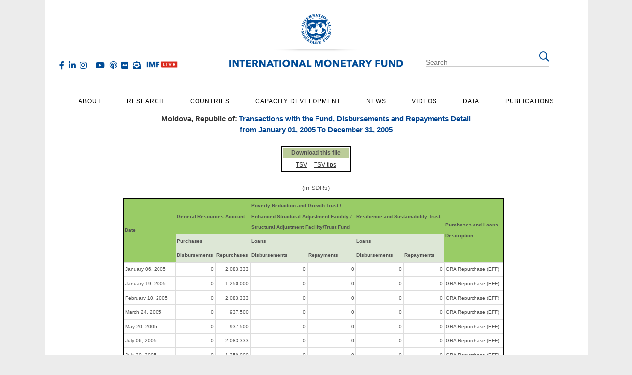

--- FILE ---
content_type: text/html; charset=utf-8
request_url: https://www.imf.org/external/np/fin/tad/extrans2.aspx?memberKey1=672&valueDate=2005&yearType=C&acctType1=GRASDA&extrans_flag=Y
body_size: 11780
content:


<!DOCTYPE html PUBLIC "-//W3C//DTD XHTML 1.0 Transitional//EN" "http://www.w3.org/TR/xhtml1/DTD/xhtml1-transitional.dtd">
<html xmlns="http://www.w3.org/1999/xhtml">
<head>
    <title>
        Transactions with the Fund, Disbursements and Repayments Detail, Moldova, Republic of
    </title>
    <meta http-equiv="Content-Type" content="text/html; charset=iso-8859-1" />
    <meta name="Creator" content="International monetary fund" />
    <meta name="Subject" content="Member financial data" />
    <meta name="Date" content="2026-01-15" />
    <meta name="Type" content="" />
    
    <meta name="Description" content="Member Financial Date, Moldova, Republic of" />
    <meta name="Country" content="Moldova, Republic of" />
    
    <meta name="Region" content="" />
    <link href="/external/x10/s.css" type="text/css" rel="stylesheet" />

    <link href="/external/19/css/header_footer.css" rel="stylesheet" type="text/css" />
    <link href="externalcontent/imflayoutstyle.css" rel="stylesheet" type="text/css" />
    <script type="text/javascript" src="scripts/jquery-3.3.1.min.js"></script>
    <script type="text/javascript" src="/external/19/js/droopmenu-min.js"></script>
    <script type="text/javascript" src="/external/19/js/scripts-min.js"></script>
    <script type="text/javascript" src="scripts/externalScript.js"></script>
    

    
</head>
<body bgcolor="#ffffff" class="moneyGreen">
    <header class="main-header">
                  <div class="flex-container padded-vertical-20">
      <div class="cell flex-third text-left">
        <ul class="social-hz">
            <li><a href="http://www.twitter.com/imfnews" target="_blank" class="fab fa-x-twitter" title="Follow IMF Twitter"></a></li>
            <li><a href="https://www.facebook.com/International-Monetary-Fund-152292984850728/" class="fab fa-facebook-f" target="_blank" title="Follow IMF Facebook"></a></li>
            <li><a href="http://www.linkedin.com/company/international-monetary-fund" class="fab fa-linkedin-in" target="_blank" title="Follow IMF LinkedIn"></a></li>
            <li><a href="https://www.instagram.com/the_imf/" class="fab fa-instagram" target="_blank" title="Follow IMF Instagram"></a></li>
            <li><a href="https://www.threads.net/@the_imf/" class="fab fa-threads" target="_blank" title="Follow the IMF on Threads"></a></li>
            <li><a href="http://www.youtube.com/imf" class="fab fa-youtube" target="_blank" title="Follow IMF Youtube"></a></li>
            <li><a href="/en/news/podcasts" class="far fa-podcast" title="IMF Podcasts"></a></li>
            <li><a href="http://www.flickr.com/imfphoto" class="fab fa-flickr" target="_blank" title="Follow IMF Flickr"></a></li>
            <li><a href="/en/email-subscription/index" class="fas fa-envelope-open-text" title="Subscribe to IMF Emails"></a></li>
			<li><a href="/en/live" title="IMF Live" class="nav-img"><img src="/-/media/images/imf/live-page/imf-live-rgb-h.png" srcset="/-/media/images/imf/live-page/imf-live-rgb-h.png" alt="IMF Live"></a></li>
        </ul>
      </div>
      <div class="cell flex-third logo-cell">
          <a href="/en/Home"><img src="/external/19/images/header/IMF_seal_shadow.png" srcset="/external/19/images/header/IMF_seal_shadow.svg" alt="International Monetary Fund" class="head-seal" /></a>
          <a href="/en/Home"><img src="/external/19/images/header/IMF_logo_ENG.png" srcset="/external/19/images/header/IMF_logo_ENG.svg" alt="International Monetary Fund" class="head-logo" /></a>
      </div>
      <div class="cell flex-third text-right search-cell"> 
          
          <!-- BEGIN desktop SEARCH -->
            <form id="searchform" class="hide-mobile" method="get" onSubmit="window.location.href = '/en/search#q='+encodeURIComponent(getElementById('NewQuery').value);return false;">
            <fieldset>
                <input id="NewQuery" name="NewQuery" class="text search" type="text" placeholder="Search" />
            </fieldset>
            <button type="submit" class="far fa-search"></button>
            </form>
         <!-- end desktop SEARCH -->
         
      
         
         
                  <!-- BEGIN mobile SEARCH  -->
         <form id="searchform-mob" method="get" class="is-mobile" action="/en/search">
            <i class="far fa-search" aria-hidden="true"></i>
            <div class="search-box">
                <input id="NewQuery-mob" name="NewQuery" value="Search IMF.org" onfocus="this.value = ''" class="text search" type="text">
                <input type="submit" value="Search">
            </div>
        </form>
        <!--    end mobile SEARCH -->
    <!-- END SEARCH --> 
      </div>
        
</div>  
            </header>
            <div class="droopmenu-navbar dmarrow-up droopmenu-horizontal dmpos-top dmfade container-width">
                <div class="droopmenu-header">
                    <a href="#" class="droopmenu-toggle"><i class="dm-burg"></i><i class="dm-burg"></i><i
                            class="dm-burg"></i></a>
                </div>
                <!-- droopmenu-header -->
                 <div class="droopmenu-nav">
                    <ul class="droopmenu">
                        
                        
                        <li>
    <a href="/en/About">About</a>
    <ul class="droopmenu-megamenu droopmenu-grid">
    <li class="droopmenu-grid-container">
    <div class="droopmenu-row">
    <ul class="droopmenu-col droopmenu-col4">
        <li>
        <h4>FACTSHEETS</h4>
        </li>
    </ul>
    <ul class="droopmenu-col droopmenu-col4">
        <li>
        <h4>RESOURCES</h4>
        </li>
    </ul>
    <ul class="droopmenu-col droopmenu-col4">
        <li>
        <h4>TOPICS</h4>
        </li>
    </ul>
    </div>
    <div class="droopmenu-row">
    <ul class="droopmenu-col droopmenu-col4">
        <li><a href="/en/About/Factsheets/IMF-at-a-Glance">IMF at a Glance</a></li>
        <li><a href="/en/About/Factsheets/IMF-Surveillance">Surveillance</a></li>
        <li><a href="/en/About/Factsheets/IMF-Lending">Lending</a></li>
        <li><a href="/en/About/Factsheets/imf-capacity-development">Capacity Development</a></li>
        <li><a href="/en/About/Factsheets">IMF Factsheets List</a></li>
    </ul>
    <ul class="droopmenu-col droopmenu-col4">
         <li><a href="http://www.imf.org/external/np/sec/memdir/members.aspx">IMF Members</a></li>
		 <li><a href="https://www.imf.org/en/data/imf-finances">IMF Finances</a></li>
	<li><a href="/en/Data/IMF-Finances/Quarterly-Financial-Statements">IMF Financial Statements</a></li>
	<li><a href="/en/About/senior-officials">IMF Senior Officials</a></li>
        <li><a href="/en/About/Timeline">IMF in History</a></li>
	<li><a href="http://www.imf.org/external/np/arc/eng/archive.htm">Archives of the IMF</a></li>
	<li><a href="http://www.imf.org/external/np/adm/rec/recruit.htm">Job Opportunities</a></li>
    </ul>
    <ul class="droopmenu-col droopmenu-col4">
        <li><a href="/en/Topics/climate-change">Climate Change</a></li>
        <li><a href="/en/Topics/fintech">Fintech</a></li>
        <li><a href="/en/Topics/fiscal-policies">Fiscal Policies</a></li>
        <li><a href="/en/Topics/Inequality">Income Inequality</a></li>
        <li><a href="/en/Topics/IMF-Topics">All Topics</a></li>
    </ul>
    </div>
    <!-- droopmenu-row -->
    </li>
</ul>
</li>   
                        
                        
                        <li>
    <a href="/en/Research">Research</a>
    <ul class="droopmenu-megamenu droopmenu-grid">
        <li class="droopmenu-grid-container">
            <div class="droopmenu-row">
                <ul class="droopmenu-col droopmenu-col3">
                    <li><h4>Flagship Publications</h4></li>
                </ul>
                
                <ul class="droopmenu-col droopmenu-col3">
                    <li><h4>Other Publications</h4></li>
                </ul>
            </div>
            <div class="droopmenu-row">
                <ul class="droopmenu-col droopmenu-col3">
                    <li><a href="/en/publications/weo">World Economic Outlook</a></li>
                    <li><a href="/en/publications/gfsr">Global Financial Stability</a></li>
                    <li><a href="/en/publications/FM">Fiscal Monitor</a></li>
                    <li><a href="/en/Publications/SPROLLs/External-Sector-Reports#sort=%40imfdate%20descending">External Sector</a></li>
                    
                </ul>
                
                <ul class="droopmenu-col droopmenu-col3">
                    <li><a href="/en/Publications/SPROLLs/Staff-Discussion-Notes">Staff Discussion Notes</a></li>
                    <li><a href="/en/publications/search?when=After&amp;series=IMF+Working+Papers">Working Papers</a></li>
                    <li><a href="/external/pubs/ft/irb/archive.htm">IMF Research Perspectives</a></li>
                    <li><a href="http://www.palgrave-journals.com/imfer/index.html">Economic Review</a></li>
                </ul>
                
                <ul class="droopmenu-col droopmenu-col3">
                    <li><a href="/external/research/housing/index.htm">Global Housing Watch</a></li>
                    <li><a href="/external/np/res/commod/index.aspx">Commodity Prices</a></li>
                    <li><a href="https://data.imf.org/?sk=471DDDF8-D8A7-499A-81BA-5B332C01F8B9">Commodities Data Portal</a></li>
                </ul>
                
                <ul class="droopmenu-col droopmenu-col3">
                    <li><a href="/external/np/cv/CV.aspx">IMF Researchers</a></li>
                    <li><a href="/external/pubs/ft/staffp/arc/index.asp">Annual Research Conference</a></li>
                    <li><a href="/en/News/Seminars/Conferences/2019/03/25/7th-statistical-forum">Other IMF Events</a></li>
                    
                </ul>                                        
            </div><!-- droopmenu-row -->
        </li>
    </ul>
</li>          
                        
                        
                        
                        
                        
                        
                        
             <li>
    <a href="/en/countries">Countries</a>
    <ul class="droopmenu-megamenu droopmenu-grid country-menu">
        <li class="droopmenu-grid-container">
            <div class="droopmenu-row">
                <ul class="droopmenu-col droopmenu-col6">
                    <li><h4>IMF reports and publications by country</h4></li>
                </ul>
                <ul class="droopmenu-col droopmenu-col3">
                    <li></li>
                </ul>
                 <ul class="droopmenu-col droopmenu-col3">
                    <li><h4>Regional Offices</h4></li>
                </ul>
                
            </div>
            <div class="droopmenu-row">
                <ul class="droopmenu-col droopmenu-col6 country-list">
                    <li><a href="/en/countries#A">A</a></li>
                    <li><a href="/en/countries#B">B</a></li>
                    <li><a href="/en/countries#C">C</a></li>
                    <li><a href="/en/countries#D">D</a></li>
                    <li><a href="/en/countries#E">E</a></li>
                    <li><a href="/en/countries#F">F</a></li>
                    <li><a href="/en/countries#G">G</a></li>
                    <li><a href="/en/countries#H">H</a></li>
                    <li><a href="/en/countries#I">I</a></li>
                    <li><a href="/en/countries#J">J</a></li>
                    <li><a href="/en/countries#K">K</a></li>
                    <li><a href="/en/countries#L">L</a></li>
                    <li><a href="/en/countries#M">M</a></li>
                    <li><a href="/en/countries#N">N</a></li>
                    <li><a href="/en/countries#O">O</a></li>
                    <li><a href="/en/countries#P">P</a></li>
                    <li><a href="/en/countries#Q">Q</a></li>
                    <li><a href="/en/countries#R">R</a></li>
                    <li><a href="/en/countries#S">S</a></li>
                    <li><a href="/en/countries#T">T</a></li>
                    <li><a href="/en/countries#U">U</a></li>
                    <li><a href="/en/countries#V">V</a></li>
                    <li><a href="/en/countries#Y">Y</a></li>
                    <li><a href="/en/countries#Z">Z</a></li>
                </ul>
                <ul class="droopmenu-col droopmenu-col3">
                    <li><a href="/en/Countries/ResRep">IMF Resident Representative Offices </a></li>
                    <li><a href="/external/pubs/cat/region.asp">IMF Regional Reports</a></li>
					<li><a href="/en/Countries/Regions/Europe">IMF and Europe</a></li>
                    <li><a href="/external/np/sec/memdir/members.htm">IMF Members' Quotas and Voting Power, and Board of Governors</a></li>
                </ul>
                <ul class="droopmenu-col droopmenu-col3">
                    <li><a href="/en/Countries/ResRep/OAP-Home">IMF Regional Office for Asia and the Pacific</a></li>
                    <li><a href="/en/Countries/ResRep/CDOT-Region">IMF Capacity Development Office in Thailand (CDOT)</a></li>
                    <li><a href="/en/Countries/ResRep/CAM-Region">IMF Regional Office in Central America, Panama, and the Dominican Republic</a></li>
                    <li><a href="/en/Countries/ResRep/ECC-Region">Eastern Caribbean Currency Union (ECCU)</a></li>
                    <li><a href="/en/Countries/ResRep/EUR">IMF Europe Office in Paris and Brussels </a></li>
                    <li><a href="https://www.imf.org/en/Countries/ResRep/PIS-Region">IMF Office in the Pacific Islands</a></li>
					<li><a href="https://www.imf.org/en/Countries/ResRep/ROR/regional-office-riyadh">IMF Regional Office in Riyadh</a></li>
                    
                </ul>
                
                
            </div><!-- droopmenu-row -->
        </li>
    </ul>
</li>   
                       
                        
                        <li>
    <a href="/en/Capacity-Development">Capacity Development</a>
    <ul class="droopmenu-megamenu droopmenu-grid">
        <li class="droopmenu-grid-container">
            <div class="droopmenu-row">
                <ul class="droopmenu-col droopmenu-col3">
                    <li><a href="/external/np/ins/english/capacity_about.htm">About Us</a></li>
                    <li><a href="/en/Capacity-Development/what-we-do">What We Do</a></li>
                    <li><a href="/en/Capacity-Development/how-we-work">How We Work</a></li>
                </ul>
                <ul class="droopmenu-col droopmenu-col3">
                    <li><a href="/external/np/ins/english/training.htm">IMF Training</a></li>
                    <li><a href="/en/Capacity-Development/Training/ICDTC">Digital Training Catalog</a></li>
                    <li><a href="/external/np/ins/english/learning.htm">Online Learning</a></li>
                </ul>
                <ul class="droopmenu-col droopmenu-col3">
                    <li><a href="/en/Capacity-Development/Partners">Our Partners</a></li>
                    <li><a href="/en/Capacity-Development/cd-stories">Country Stories</a></li>
                </ul>
                <ul class="droopmenu-col droopmenu-col3">
                    <li><a href="/en/Publications/SPROLLs/Technical-assistance-country-reports">Technical Assistance Country Reports</a></li>
                    <li><a href="/en/Publications/high-level-summary-technical-assistance-reports">High-Level Summary Technical Assistance Reports</a></li> 
                    <li><a href="/en/Capacity-Development/strategy-policies">Strategy and Policies</a></li>
    
                </ul>                                        
            </div><!-- droopmenu-row -->
        </li>
    </ul>
</li>   
                        
                        
                        <li>
    <a href="/en/News">News</a>
    <ul class="droopmenu-megamenu droopmenu-grid">
        <li class="droopmenu-grid-container">
            <div class="droopmenu-row">
                <ul class="droopmenu-col droopmenu-col6">
                    <li><h4>All News</h4></li>
                </ul>
                <ul class="droopmenu-col droopmenu-col3">
                    <li><h4>See Also</h4></li>
                </ul>
                
                <ul class="droopmenu-col droopmenu-col3">
                    <li><h4>For Journalists</h4></li>
                </ul>
            </div>
            
            <div class="droopmenu-row">
                <ul class="droopmenu-col droopmenu-col3">
					<li><a href="/en/live" title="IMF Live" class="nav-img"><img src="/-/media/images/imf/live-page/imf-live-rgb-h.png" srcset="/-/media/images/imf/live-page/imf-live-rgb-h.png" alt="IMF Live"></a></li>
                    <li><a href="/en/News/country-focus">Country Focus</a></li>
					<li><a href="/en/News/Chart-of-the-week"> Chart of the Week</a></li>
                    <li><a href="/en/news/searchnews#type=Communique">CommuniquÃ©s</a></li>
                    <li><a href="/en/news/searchnews#type=Mission+Concluding+Statement">Mission Concluding Statements</a></li>
                    <li><a href="/en/news/searchnews#type=Press+Release">Press Releases</a></li>
                </ul>
                <ul class="droopmenu-col droopmenu-col3">
                    <li><a href="/en/news/searchnews#type=Speech">Speeches</a></li>
                    <li><a href="/en/news/searchnews#type=Statements+at+Donor+Meeting">Statements at Donor Meetings</a></li>
                    <li><a href="/en/news/searchnews#type=Transcript">Transcripts</a></li>
                    <li><a href="/en/news/searchnews#type=Views+and+Commentaries">Views &amp; Commentaries</a></li>
                </ul>
                <ul class="droopmenu-col droopmenu-col3">
                    <li><a href="//blog-imfdirect.imf.org/" target="_blank">IMFBlog</a></li>
                    <li><a href="/external/np/sec/aiv/index.htm">Article IV Consultations</a></li>
                    <li><a href="/external/np/fsap/fssa.aspx">Financial Sector Assessment Program (FSAP)</a></li>
                    <li><a href="/external/np/exr/seminars/index.htm">Seminars, Conferences, &amp; Other Events</a></li>
					<li><a href="/external/cntpst/index.aspx">E-mail Notification</a></li>
					 
                </ul>
                <ul class="droopmenu-col droopmenu-col3 press-center">
                    <li><h5>Press Center</h5>
                    <p>The IMF Press Center is a password-protected site for working journalists.</p>
                    </li>
                    <li><a href="http://presscenter.imf.org/" class="btn">Login</a> or <a href="https://presscenter.imf.org/Account/Register" class="btn bk-orange"> Register</a></li>
                    <li><a href="/news/for-journalists">Information of Interest</a></li>
                </ul>                                        
            </div><!-- droopmenu-row -->
        </li>
    </ul>
</li>   
                        
                        
                         <li>
    <a href="/external/mmedia/index.aspx" class="videos-item">Videos</a>
    <ul class="droopmenu-megamenu droopmenu-grid">
        <li class="droopmenu-grid-container">
            <div class="droopmenu-row">
                <ul class="droopmenu-col droopmenu-col4">
					<li><a href="/en/live" title="IMF Live" class="nav-img"><img src="/-/media/images/imf/live-page/imf-live-rgb-h.png" srcset="/-/media/images/imf/live-page/imf-live-rgb-h.png" alt="IMF Live"></a></li>
                    <li>
                                <a href="/external/mmedia/view.aspx?st=Categories&variable=About%20the%20IMF&variableId=1" title="About the IMF">About the IMF</a>
                            </li>
                    <li>
                                <a href="/external/mmedia/view.aspx?st=Categories&variable=Conferences&variableId=6" title="Conferences">Conferences</a>
                            </li>
                    <li>
                                <a href="/external/mmedia/view.aspx?st=Categories&variable=Press%20briefings&variableId=11" title="Press briefings">Press briefings</a>
                            </li>
                    <li>
                                <a href="/external/mmedia/view.aspx?st=Categories&variable=Speeches&variableId=10" title="Speeches">Speeches</a>
                            </li>
                    <li>
                                <a href="/external/mmedia/view.aspx?st=Categories&variable=Special%20Features&variableId=12" title="Special Features">Special Features</a>
                            </li>
                </ul>
                
                <ul class="droopmenu-col droopmenu-col4">
                    <li>
                                <a href="/external/mmedia/view.aspx?st=Categories&variable=Africa&variableId=2" title="Africa">Africa</a>
                            </li>
                    <li>
                                <a href="/external/mmedia/view.aspx?st=Categories&variable=Americas&variableId=3" title="Americas">Americas</a>
                            </li>
                    
                    <li>
                                <a href="/external/mmedia/view.aspx?st=Categories&variable=Asia&variableId=5" title="Asia">Asia</a>
                            </li>
                    <li>
                                <a href="/external/mmedia/view.aspx?st=Categories&variable=Europe&variableId=8" title="Europe">Europe</a>
                            </li>
                    <li>
                                <a href="/external/mmedia/view.aspx?st=Categories&variable=Middle%20East%20and%20Central%20Asia&variableId=9" title="Middle East and Central Asia">Middle East and Central Asia</a>
                            </li>
                </ul>
                
                
                <ul class="droopmenu-col droopmenu-col4">
                    <li>
                                <a href="/external/mmedia/view.aspx?st=Categories&variable=Economic%20Outlook&variableId=7" title="Economic Outlook">Economic Outlook</a>
                            </li>
                    <li>
                                <a href="/external/mmedia/view.aspx?st=Categories&variable=Annual%20and%20spring%20meetings&variableId=4" title="Annual and spring meetings">Annual and spring meetings</a>
                            </li>
                    <li>
                                <a href="/external/mmedia/view.aspx?st=Categories&variable=Capacity%20Development&variableId=22" title="Capacity Development">Capacity Development</a>
                            </li>
                    
                    <li><a href="/external/mmedia/index.aspx?Sort=MostRecent">Most Recent</a></li>
                    
                   <li><a href="/external/mmedia/index.aspx?Sort=MostPopular">Most Popular</a></li>
                </ul>
                
            </div><!-- droopmenu-row -->
        </li>
    </ul>
</li>      
                        
                        
                        <li>
    <a href="/en/Data">Data</a>
    <ul class="droopmenu-megamenu droopmenu-grid">
    <li class="droopmenu-grid-container">
    <div class="droopmenu-row">
    	<ul class="droopmenu-col droopmenu-col4">
		<li><a rel="noopener noreferrer" href="http://data.imf.org" target="_blank">IMF Data Portal</a></li>
		<li><a href="/external/ns/cs.aspx?id=28">World Economic Outlook Databases</a></li>
		<li><a rel="noopener noreferrer" href="/external/datamapper/datasets/AIPI" target="_blank">AI Preparedness Index</a></li>
		<li><a rel="noopener noreferrer" href="https://climatedata.imf.org" target="_blank">Climate Change Indicators Dashboard</a></li>	   
	</ul>
	<ul class="droopmenu-col droopmenu-col4">
		<li><a href="/en/data/imf-finances">IMF Finances</a></li>	
		<li><a rel="noopener noreferrer" href="http://data.imf.org/IFS" target="_blank">International Financial Statistics</a></li>
		<li><a rel="noopener noreferrer" href="http://data.imf.org/FAS" target="_blank">Financial Access Survey</a></li>
		<li><a rel="noopener noreferrer" href="https://data.imf.org/gfs" target="_blank">Government Finance Statistics</a></li>
	</ul>
	<ul class="droopmenu-col droopmenu-col4">
		<li><a href="/en/News/Seminars/Conferences/g20-data-gaps-initiative" target="_blank">G20 Data Gaps Initiative</a></li>	
		<li><a rel="noopener noreferrer" href="http://data.imf.org/COFER" target="_blank">Currency Composition of Official Foreign Exchange Reserves</a></li>
		<li><a href="/en/Topics/fiscal-policies/world-revenue-longitudinal-database">World Revenue Longitudinal Data</a></li>
	</ul>
    </div>
    <!-- droopmenu-row -->
    </li>
</ul>
</li>   
                        
                        
                        <li>
    <a href="/en/Publications">Publications</a>
    <ul class="droopmenu-megamenu droopmenu-grid">
    <li class="droopmenu-grid-container">
    <div class="droopmenu-row">
    <ul class="droopmenu-col droopmenu-col3">
        <li>
        <h4>RESOURCES</h4>
        </li>
    </ul>
    <ul class="droopmenu-col droopmenu-col3">
        <li>
        <h4>FLAGSHIPS</h4>
        </li>
    </ul>
    <ul class="droopmenu-col droopmenu-col3">
        <li>
        <h4>KEY SERIES</h4>
        </li>
    </ul>
	<ul class="droopmenu-col droopmenu-col3">
        <li>
        <h4>IMF NOTES</h4>
        </li>
    </ul>
    </div>
    <div class="droopmenu-row">
    <ul class="droopmenu-col droopmenu-col3">
        <li><a href="/en/publications/search">Publications Advanced Search</a></li>
		<li><a href="https://www.elibrary.imf.org/">IMF eLibrary</a></li>
        <li><a href="https://bookstore.imf.org/">IMF Bookstore</a></li>
		<li><a href="/en/Publications/Newsletter/registration">Publications Newsletter</a></li>
        <li><a href="https://www.elibrary.imf.org/page/54">Essential Reading Guides</a></li>
    </ul>
    <ul class="droopmenu-col droopmenu-col3">
        <li><a href="/en/publications/weo">World Economic Outlook</a></li>
        <li><a href="/en/publications/gfsr">Global Financial Stability Report</a></li>
        <li><a href="/en/publications/fm">Fiscal Monitor</a></li>
        <li><a href="/en/Publications/SPROLLs/External-Sector-Reports">External Sector Report</a></li>
		<li><a href="/en/publications/reo">Regional Economic Reports</a></li>
    </ul>
    <ul class="droopmenu-col droopmenu-col3">
        <li><a href="/en/Search#sort=relevancy&amp;f:type=[PUBS,COUNTRYREPS]">Country Reports</a></li>
		<li><a href="/en/Publications/SPROLLs/IMF-Departmental-Papers">Departmental Papers</a></li>
        <li><a href="/en/publications/search?when=After&amp;series=Policy+Papers">Policy Papers</a></li>
        <li><a href="/en/Publications/SPROLLs/Staff-Discussion-Notes">Staff Discussion Notes</a></li>
        <li><a href="/en/Publications/selected-issues-papers">Selected Issues Papers</a></li>
    </ul>
	<ul class="droopmenu-col droopmenu-col3">
        <li><a href="/en/Publications/imf-staff-notes">All Staff Notes Series</a></li>
        <li><a href="/en/Publications/imf-staff-notes#Analytical-Notes">Analytical Notes</a></li>
        <li><a href="/en/Publications/imf-staff-notes#FinTech%20Notes">Fintech Notes</a></li>
        <li><a href="/en/Publications/imf-staff-notes#How%20to%20notes">How-To Notes</a></li>
        <li><a href="/en/Publications/imf-staff-notes#Climate%20Notes">Staff Climate Notes</a></li>
    </ul>
    </div>
    <!-- droopmenu-row -->
    </li>
</ul>
</li>   
                        
          
		 

                      <!--   <li>
    <a href="/external/social.htm">Social</a>
    <ul class="droopmenu-megamenu droopmenu-grid">
        <li class="droopmenu-grid-container">
            <div class="droopmenu-row">
                <ul class="droopmenu-col droopmenu-col3">
                      
                      <li><a href="http://www.twitter.com/imfnews" target="_blank" class="fab fa-twitter">IMF Twitter</a></li>
                      <li><a href="https://www.facebook.com/International-Monetary-Fund-152292984850728/" target="_blank" class="fab fa-facebook-f">IMF Facebook</a></li>
                    <li><a href="http://www.linkedin.com/company/international-monetary-fund" target="_blank" class="fab fa-linkedin-in">IMF LinkedIn</a></li>
                </ul>
                <ul class="droopmenu-col droopmenu-col3">
                    <li><a href="https://www.instagram.com/the_imf/" target="_blank" class="fab fa-instagram" title="IMF Instagram">IMF Instagram</a></li>
                    <li><a href="http://www.youtube.com/imf" target="_blank" class="fab fa-youtube">IMF YouTube</a></li>
                    
                    <li><a href="https://www.imf.org/en/News/Podcasts" class="far fa-podcast">IMF Podcast</a></li>
                </ul>
                <ul class="droopmenu-col droopmenu-col3">
                    <li><a href="http://www.flickr.com/imfphoto" target="_blank" class="fab fa-flickr">IMF Flickr</a></li>
                    <li><a href="/external/rss/rsslist/rsslist.aspx" class="far fa-rss">IMF RSS</a></li>
                    <li><a href="/en/email-subscription/index" class="fas fa-envelope-open-text">IMF Email Notification</a></li>
                </ul>
                <ul class="droopmenu-col droopmenu-col3">
                    <li><a href="/external/social.htm" target="_blank" class="fal fa-thumbs-up">IMF Social Media Hub</a></li>
                    <li><a href="http://www.imf.org/app" target="_blank" class="fab fa-apple">IMF App for iOS</a></li>
                    <li><a href="http://www.imf.org/gapp" target="_blank" class="fab fa-android">IMF App for Android</a></li>
                </ul>                                        
            </div>
        </li>
    </ul>
</li>  -->


                    </ul>
                </div><!-- droopmenu-nav -->
            </div><!-- NOINDEX -->
<!-- start eng/hdscript.txt -->
<script type="text/javascript">
<!-- hide
//Clear inherited frames
if (top.frames.length!=0)
top.location=self.document.location;
// unhide -->
</script>


<!-- Commenting the Old Code -->
<!-- start s_code.js-->
    <!-- SiteCatalyst code version: H.12.
    Copyright 1997-2007 Omniture, Inc. More info available at
    http://www.omniture.com -->
 <!--   <script type="text/javascript" language="JavaScript" src="/external/x10/ssi/s_code.js"></script>
    <script type="text/javascript" language="JavaScript">
     /* You may give each page an identifying name, server, and channel on
     the next lines. */
     s.pageName=""
     
     
     /************* DO NOT ALTER ANYTHING BELOW THIS LINE ! **************/
     var s_code=s.t();
     
     if(s_code)document.write(s_code)</script> -->
    <!-- End SiteCatalyst code version: H.12. -->
    <!-- stop s_code.js -->
    <script type="text/javascript" language="JavaScript" src="/external/x10/ssi/gatag.js"></script> 
	
    <!-- Start Google Analytics Code -->
<!-- Google tag (gtag.js) -->
<script async src="https://www.googletagmanager.com/gtag/js?id=G-CPJPTDPL31"></script>
<script>
  window.dataLayer = window.dataLayer || [];
  function gtag(){dataLayer.push(arguments);}
  gtag('js', new Date());
  gtag('config', 'G-CPJPTDPL31', {'page_location': decodeURI(window.location.href.toLowerCase())});
</script>
<!-- End Google Analytics Code -->

<!--// Verint Unified WebSDK Integration Snippet v2.3 Start-->
<script type="application/javascript" id="uws-snippet">
  // Verint Unified WebSDK Integration Snippet v2.3
  //
  // Instructions: please embed this snippet directly into every page of your website template.
  // For optimal performance, this should be embedded directly into the template, not referenced as
  // an external file.
  //
  // DO NOT MODIFY BELOW THIS LINE *****************************************
  (function () {
    var cookies = document.cookie.split("; ").reduce(function (o, i) { var p = i.split("="); o[p[0]] = p[1]; return o; }, {});
    var containerValue = cookies.uws_container_override && JSON.parse(decodeURIComponent(cookies.uws_container_override));
    var config = {
      moduleHost: "ucm-us.verint-cdn.com",
      configHost: "ucm-us.verint-cdn.com",
      siteKey: "imf-org",
      container: containerValue || "live",
      loadTime: Date.now()
    };
    var readyCallbacks = []; window.uwsReady = function (callback) { readyCallbacks.push(callback); };
    var sdkPath = "//" + [config.moduleHost, "files/sites", config.siteKey, config.container, "sdk.js"].join("/");
    var script = document.createElement("script"); script.src = sdkPath; script.async = true; script.type = "module";
    script.addEventListener("load", function () { window.unifiedSDK.start(config, readyCallbacks); });
    document.head.appendChild(script);
  })();
  // DO NOT MODIFY ABOVE THIS LINE *****************************************
</script>
<!--// Verint Unified WebSDK Integration Snippet v2.3 End-->

<script language="JavaScript" type="text/javascript" src="/external/x10/ssi/googlepdf.js"></script>

<!-- /NOINDEX -->

 <!-- Omniture Tracking DTM Script begin--> 

 <script src="//assets.adobedtm.com/c7b988f076dc93cc20c734bc51e87dde0b81f134/satelliteLib-834e3fe4ac4ea890c36d061e19fc6cfc1b5dc5d0.js"></script> 
 <!-- Omniture Tracking DTM Script end -->
    <div class="content" id="content">
        <center class="container-width">
            
                <center>
                    <h1 class="h1Smallest">
                        <a href="http://www.imf.org/external/country/MDA/index.htm">Moldova, Republic of:</a> Transactions with the Fund, Disbursements and Repayments Detail<br />from January 01, 2005 To December 31, 2005
                    </h1>
                </center>
                <br />
                <table border="0" cellpadding="0" cellspacing="0">
                    <tr>
                        <td align="center">
                            <table border="0" cellpadding="0" cellspacing="0"><tr><td align="center"><table summary="" align="center" width="140" cellpadding="2" cellspacing="2" border="0"class="border"><tr class="color2"><th><small>Download this file</small></th></tr><tr><td align="center"><small><a href="extrans2.aspx?valueDate=2005&amp;endDate=2005-12-31&amp;memberKey1=672&amp;tsvflag=Y">TSV</a> -- <a href="http://www.imf.org/external/help/tsv.htm">TSV tips</a></small></td></tr></table></td></tr></table>
                        </td>
                    </tr>
                </table>
                <br />
                (in SDRs)
                <br />
                <div class="plain">
                    <div class="fancy">
                        <table width="770" cellspacing="0" cellpadding="3" summary="">
                            <tr class="color1">
                                <th rowspan="3" nowrap="nowrap" class="th2">
                                    <font size="1">Date</font></th>
                                <th colspan="2" class="th2">
                                    <font size="1">General Resources Account</font></th>
                                <th colspan="2" class="th2">
                                    <font size="1">Poverty Reduction and Growth Trust /
                                        <br />
                                        Enhanced Structural Adjustment Facility /
                                        <br />
                                        Structural Adjustment Facility/Trust Fund </font>
                                </th>
                                <th colspan="2" class="th2">
                                    <font size="1">Resilience and Sustainability Trust</font>
                                </th>
                                <th rowspan="3" nowrap="nowrap" class="th2">
                                    <font size="1">Purchases and Loans<br />Description</font></th>
                                
                            </tr>
                            <tr class="color3">
                                <th colspan="2" class="th1">
                                    <font size="1">Purchases</font></th>
                                <th colspan="2" class="th1">
                                    <font size="1">Loans</font></th>
                                <th colspan="2" class="th1">
                                    <font size="1">Loans</font></th>
                                
                            </tr>
                            <tr class="color3">
                                <th nowrap="nowrap" class="th1">
                                    <font size="1">Disbursements</font></th>
                                <th nowrap="nowrap" class="th1">
                                    <font size="1">Repurchases</font></th>
                                <th nowrap="nowrap" class="th1">
                                    <font size="1">Disbursements</font></th>
                                <th nowrap="nowrap" class="th1">
                                    <font size="1">Repayments</font></th>
                                 <th nowrap="nowrap" class="th1">
                                    <font size="1">Disbursements</font></th>
                                <th nowrap="nowrap" class="th1">
                                    <font size="1">Repayments</font></th>
                                
                            </tr>
                            <tr align="right"><td align="left" nowrap="nowrap"><font size="1">January 06, 2005</font></td><td nowrap="nowrap"><font size="1">0</font></td><td nowrap="nowrap"><font size="1">2,083,333</font></td><td nowrap="nowrap"><font size="1">0</font></td><td nowrap="nowrap"><font size="1">0</font></td><td nowrap="nowrap"><font size="1">0</font></td><td nowrap="nowrap"><font size="1">0</font></td><td align="left" nowrap="nowrap"><font size="1">GRA Repurchase (EFF)</font></td></tr><tr align="right"><td align="left" nowrap="nowrap"><font size="1">January 19, 2005</font></td><td nowrap="nowrap"><font size="1">0</font></td><td nowrap="nowrap"><font size="1">1,250,000</font></td><td nowrap="nowrap"><font size="1">0</font></td><td nowrap="nowrap"><font size="1">0</font></td><td nowrap="nowrap"><font size="1">0</font></td><td nowrap="nowrap"><font size="1">0</font></td><td align="left" nowrap="nowrap"><font size="1">GRA Repurchase (EFF)</font></td></tr><tr align="right"><td align="left" nowrap="nowrap"><font size="1">February 10, 2005</font></td><td nowrap="nowrap"><font size="1">0</font></td><td nowrap="nowrap"><font size="1">2,083,333</font></td><td nowrap="nowrap"><font size="1">0</font></td><td nowrap="nowrap"><font size="1">0</font></td><td nowrap="nowrap"><font size="1">0</font></td><td nowrap="nowrap"><font size="1">0</font></td><td align="left" nowrap="nowrap"><font size="1">GRA Repurchase (EFF)</font></td></tr><tr align="right"><td align="left" nowrap="nowrap"><font size="1">March 24, 2005</font></td><td nowrap="nowrap"><font size="1">0</font></td><td nowrap="nowrap"><font size="1">937,500</font></td><td nowrap="nowrap"><font size="1">0</font></td><td nowrap="nowrap"><font size="1">0</font></td><td nowrap="nowrap"><font size="1">0</font></td><td nowrap="nowrap"><font size="1">0</font></td><td align="left" nowrap="nowrap"><font size="1">GRA Repurchase (EFF)</font></td></tr><tr align="right"><td align="left" nowrap="nowrap"><font size="1">May 20, 2005</font></td><td nowrap="nowrap"><font size="1">0</font></td><td nowrap="nowrap"><font size="1">937,500</font></td><td nowrap="nowrap"><font size="1">0</font></td><td nowrap="nowrap"><font size="1">0</font></td><td nowrap="nowrap"><font size="1">0</font></td><td nowrap="nowrap"><font size="1">0</font></td><td align="left" nowrap="nowrap"><font size="1">GRA Repurchase (EFF)</font></td></tr><tr align="right"><td align="left" nowrap="nowrap"><font size="1">July 06, 2005</font></td><td nowrap="nowrap"><font size="1">0</font></td><td nowrap="nowrap"><font size="1">2,083,333</font></td><td nowrap="nowrap"><font size="1">0</font></td><td nowrap="nowrap"><font size="1">0</font></td><td nowrap="nowrap"><font size="1">0</font></td><td nowrap="nowrap"><font size="1">0</font></td><td align="left" nowrap="nowrap"><font size="1">GRA Repurchase (EFF)</font></td></tr><tr align="right"><td align="left" nowrap="nowrap"><font size="1">July 20, 2005</font></td><td nowrap="nowrap"><font size="1">0</font></td><td nowrap="nowrap"><font size="1">1,250,000</font></td><td nowrap="nowrap"><font size="1">0</font></td><td nowrap="nowrap"><font size="1">0</font></td><td nowrap="nowrap"><font size="1">0</font></td><td nowrap="nowrap"><font size="1">0</font></td><td align="left" nowrap="nowrap"><font size="1">GRA Repurchase (EFF)</font></td></tr><tr align="right"><td align="left" nowrap="nowrap"><font size="1">August 10, 2005</font></td><td nowrap="nowrap"><font size="1">0</font></td><td nowrap="nowrap"><font size="1">2,083,333</font></td><td nowrap="nowrap"><font size="1">0</font></td><td nowrap="nowrap"><font size="1">0</font></td><td nowrap="nowrap"><font size="1">0</font></td><td nowrap="nowrap"><font size="1">0</font></td><td align="left" nowrap="nowrap"><font size="1">GRA Repurchase (EFF)</font></td></tr><tr align="right"><td align="left" nowrap="nowrap"><font size="1">September 23, 2005</font></td><td nowrap="nowrap"><font size="1">0</font></td><td nowrap="nowrap"><font size="1">937,500</font></td><td nowrap="nowrap"><font size="1">0</font></td><td nowrap="nowrap"><font size="1">0</font></td><td nowrap="nowrap"><font size="1">0</font></td><td nowrap="nowrap"><font size="1">0</font></td><td align="left" nowrap="nowrap"><font size="1">GRA Repurchase (EFF)</font></td></tr><tr align="right"><td align="left" nowrap="nowrap"><font size="1">November 22, 2005</font></td><td nowrap="nowrap"><font size="1">0</font></td><td nowrap="nowrap"><font size="1">937,500</font></td><td nowrap="nowrap"><font size="1">0</font></td><td nowrap="nowrap"><font size="1">0</font></td><td nowrap="nowrap"><font size="1">0</font></td><td nowrap="nowrap"><font size="1">0</font></td><td align="left" nowrap="nowrap"><font size="1">GRA Repurchase (EFF)</font></td></tr>
                            <tr align="right">
                                <th align="right">
                                    <font size="1">Total</font></th>
                                <th align="right">
                                    <font size="1">
                                        0
                                    </font>
                                </th>
                                <th align="right">
                                    <font size="1">
                                        14,583,332
                                    </font>
                                </th>
                                <th align="right">
                                    <font size="1">
                                        0
                                    </font>
                                </th>
                                <th align="right">
                                    <font size="1">
                                        0
                                    </font>
                                </th>

                                 <th align="right">
                                    <font size="1">
                                        0
                                    </font>
                                </th>
                                <th align="right">
                                    <font size="1">
                                        0
                                    </font>
                                </th>


                                <th>
                                    <br />
                                </th>
                            </tr>
                        </table>
                    </div>
                    
                    
                </div>
                
                <br />
                <div class="disclaimer">
			<table summary="" border="0" cellpadding="2" cellspacing="0" width="350" class="tighter">
			   <tr><th class="left">Disclaimer</th></tr>			   
			   <tr><td align="left">The information provided is for your convenience and is not intended to replace <a href="http://www.imf.org/external/pubs/ft/ar/index.htm">other official IMF reports and statements</a>.</td></tr>
			</table>
</div>
                <br />
            <a href="exfin2.aspx?memberkey1=672&amp;date1key=2005-12-31">Moldova, Republic of: Financial Position in the Fund</a><br />
        </center>
    </div>
     <div id="full-width-footer">
                <footer role="contentInfo" aria-label="site footer" class="page-footer container-width">
                    <div class="flex-container contain-indent padded-vertical-40">
             
             <div class="cell align-self-top flex-quarter">
          <a href="/en/home"><img src="/external/19/images/footer/IMF_seal.png" srcset="/external/19/images/footer/IMF_seal.svg" alt="International Monetary Fund" class="foot-logo" /></a>
      </div>
 
    
      
   <div class="flex-three-quarter footer-links text-right">
      <ul>
        <li><a href="/en/About">About</a></li>
        <li><a href="/en/Research">Research</a></li>
        <li><a href="/en/Countries">Countries</a></li>
        <li><a href="/en/Capacity-Development">Capacity Development</a></li>
        <li><a href="/en/News">News</a></li>
        <li><a href="/external/np/exr/seminars/index.htm">Events</a></li>
      </ul>
   
      <ul>
        <li><a href="/external/mmedia/index.aspx">Videos</a></li>
        <li><a href="/en/Data">Data</a></li>
        <li><a href="/en/Publications">Publications</a></li>
        <li><a href="/external/social.htm">Social Media Hub</a></li>
        <li><a href="/en/Publications/AREB">Annual Report</a></li>
          <li><a href="/external/terms.htm">Copyright and Usage</a></li>
      </ul>
    
      <ul>
        <li><a href="/external/privacy.htm">Privacy Policy</a></li>
        <li><a href="/external/np/exr/contacts/contacts.aspx">Contact Us</a></li>
        <li><a href="/external/np/adm/rec/recruit.htm">Careers</a></li>
        <li><a href="/external/np/exr/glossary/index.asp">Glossary</a></li>
        <li><a href="/external/scams.htm" title="Scam Alert">Scam Alert</a></li>
      </ul>
    
      <ul class="navlanguage">
        <li lang="ar" xml:lang="ar"><a href="/ar/home" title="Arabic">&#x0639;&#x0631;&#x0628;&#x064a;</a></li>
    <li lang="ch" xml:lang="ch"><a href="/zh/home" title="Chinese">&#x4e2d;&#x6587;</a></li>
    <li lang="fr" xml:lang="fr"><a href="/fr/home" title="French">Fran&ccedil;ais</a></li>
    <li lang="ja" xml:lang="ja"><a href="/ja/home" title="Japanese">&#x65e5;&#x672c;&#x8a9e;</a></li>
    <li lang="ru" xml:lang="ru"><a href="/ru/home" title="Russian">&#x0420;&#x0443;&#x0441;&#x0441;&#x043a;&#x0438;&#x0439;</a></li>
    <li lang="es" xml:lang="es"><a href="/es/home" title="Spanish" class="last">Espa&ntilde;ol</a></li>
      </ul>
             </div>  
      

                 
             </div>
             <div class="flex-container contain-indent padded-vertical-20">
                 
                 <div class="cell flex-half text-left">
                     <p class="small-grey-text all-caps">&copy; 2021 International Monetary Fund. All rights reserved.</p>
                 </div>
                 
                 
             <div class="cell flex-half align-right text-right">
        <ul class="social-hz">
            <li><a href="http://www.twitter.com/imfnews" target="_blank" class="fab fa-twitter" title="Follow IMF Twitter"></a></li>
            <li><a href="https://www.facebook.com/International-Monetary-Fund-152292984850728/" class="fab fa-facebook-f" target="_blank" title="Follow IMF Facebook"></a></li>
            <li><a href="http://www.linkedin.com/company/international-monetary-fund" class="fab fa-linkedin-in" target="_blank" title="Follow IMF LinkedIn"></a></li>
            <li><a href="https://www.instagram.com/the_imf/" class="fab fa-instagram" target="_blank" title="Follow IMF Instagram"></a></li>
            <li><a href="http://www.youtube.com/imf" class="fab fa-youtube" target="_blank" title="Follow IMF Youtube"></a></li>
            <li><a href="/external/pubs/ft/survey/so/podcast.aspx" class="far fa-podcast" title="IMF Podcasts"></a></li>
            <li><a href="http://www.flickr.com/imfphoto" class="fab fa-flickr" target="_blank" title="Follow IMF Flickr"></a></li>
            <li><a href="/en/email-subscription/index" class="fas fa-envelope-open-text" title="Subscribe to IMF Emails"></a></li>
			<li><a href="/en/live" title="IMF Live" class="nav-img"><img src="https://www.imf.org/~/media/Images/IMF/Live-Page/imf-live-rgb-h.ashx?la=en" srcset="https://www.imf.org/-/media/Images/IMF/Live-Page/imf-live-rgb-h-svg.ashx" alt="IMF Live"></a></li>
        </ul>
      </div>
 </div>
                </footer>
            </div>
</body>
</html>


--- FILE ---
content_type: text/css
request_url: https://www.imf.org/external/19/css/header_footer.css
body_size: 8871
content:
/*!
 * Font Awesome Pro 5.10.2 by @fontawesome - https://fontawesome.com
 * License - https://fontawesome.com/license (Commercial License)
 */.fa,.fas,.far,.fal,.fad,.fab{-moz-osx-font-smoothing:grayscale;-webkit-font-smoothing:antialiased;display:inline-block;font-style:normal;font-variant:normal;text-rendering:auto;line-height:1}.sr-only{border:0;clip:rect(0, 0, 0, 0);height:1px;margin:-1px;overflow:hidden;padding:0;position:absolute;width:1px}.sr-only-focusable:active,.sr-only-focusable:focus{clip:auto;height:auto;margin:0;overflow:visible;position:static;width:auto}@font-face{font-family:'Font Awesome 5 Brands';font-style:normal;font-weight:normal;font-display:auto;src:url("webfonts/fa-brands-400.eot");src:url("webfonts/fa-brands-400.eot?#iefix") format("embedded-opentype"),url("webfonts/fa-brands-400.woff2") format("woff2"),url("webfonts/fa-brands-400.woff") format("woff"),url("webfonts/fa-brands-400.ttf") format("truetype"),url("webfonts/fa-brands-400.svg#fontawesome") format("svg")}.fab,.fab:before{font-family:'Font Awesome 5 Brands'}@font-face{font-family:'Font Awesome 5 Duotone';font-style:normal;font-weight:900;font-display:auto;src:url("webfonts/fa-duotone-900.eot");src:url("webfonts/fa-duotone-900.eot?#iefix") format("embedded-opentype"),url("webfonts/fa-duotone-900.woff2") format("woff2"),url("webfonts/fa-duotone-900.woff") format("woff"),url("webfonts/fa-duotone-900.ttf") format("truetype"),url("webfonts/fa-duotone-900.svg#fontawesome") format("svg")}.fad,.fad:before{position:relative;font-family:'Font Awesome 5 Duotone';font-weight:900}.fad:before{position:absolute;color:var(--fa-primary-color, inherit);opacity:1;opacity:var(--fa-primary-opacity, 1)}.fad:after{color:var(--fa-secondary-color, inherit);opacity:0.4;opacity:var(--fa-secondary-opacity, 0.4)}.fa-swap-opacity .fad:before,.fad.fa-swap-opacity:before{opacity:0.4;opacity:var(--fa-secondary-opacity, 0.4)}.fa-swap-opacity .fad:after,.fad.fa-swap-opacity:after{opacity:1;opacity:var(--fa-primary-opacity, 1)}.fad.fa-inverse{color:#fff}.fad.fa-stack-1x,.fad.fa-stack-2x{position:absolute}.fad.fa-stack-1x:before,.fad.fa-stack-2x:before,.fad.fa-fw:before{left:50%;-webkit-transform:translateX(-50%);transform:translateX(-50%)}.fa-twitter:before{content:"\f099"}.fa-linkedin-in:before{content:"\f0e1"}.fa-facebook-f:before{content:"\f39e"}.fa-instagram:before{content:"\f16d"}.fa-youtube:before{content:"\f167"}.fad.fa-podcast:after{content:"\10f2ce"}.fa-podcast:before{content:"\f2ce"}.fa-flickr:before{content:"\f16e"}.fa-rss:before{content:"\f09e"}.fa-envelope-open-text:before{content:"\f658"}.fa-thumbs-up:before{content:"\f164"}.fa-apple:before{content:"\f179"}.fa-android:before{content:"\f17b"}.fa-search:before{content:"\f002"}.fad.fa-yin-yang:after{content:"\10f6ad"}@font-face{font-family:'Font Awesome 5 Pro';font-style:normal;font-weight:300;font-display:auto;src:url("webfonts/fa-light-300.eot");src:url("webfonts/fa-light-300.eot?#iefix") format("embedded-opentype"),url("webfonts/fa-light-300.woff2") format("woff2"),url("webfonts/fa-light-300.woff") format("woff"),url("webfonts/fa-light-300.ttf") format("truetype"),url("webfonts/fa-light-300.svg#fontawesome") format("svg")}.fal,.fal:before{font-family:'Font Awesome 5 Pro';font-weight:300}@font-face{font-family:'Font Awesome 5 Pro';font-style:normal;font-weight:400;font-display:auto;src:url("webfonts/fa-regular-400.eot");src:url("webfonts/fa-regular-400.eot?#iefix") format("embedded-opentype"),url("webfonts/fa-regular-400.woff2") format("woff2"),url("webfonts/fa-regular-400.woff") format("woff"),url("webfonts/fa-regular-400.ttf") format("truetype"),url("webfonts/fa-regular-400.svg#fontawesome") format("svg")}.far,.far:before{font-family:'Font Awesome 5 Pro';font-weight:400}@font-face{font-family:'Font Awesome 5 Pro';font-style:normal;font-weight:900;font-display:auto;src:url("webfonts/fa-solid-900.eot");src:url("webfonts/fa-solid-900.eot?#iefix") format("embedded-opentype"),url("webfonts/fa-solid-900.woff2") format("woff2"),url("webfonts/fa-solid-900.woff") format("woff"),url("webfonts/fa-solid-900.ttf") format("truetype"),url("webfonts/fa-solid-900.svg#fontawesome") format("svg")}.fa,.fas,.fa:before,.fas:before{font-family:'Font Awesome 5 Pro';font-weight:900}body{font-size:16px;font-size:1.008rem;line-height:22px;line-height:1.43rem;background:white;font-family:"MuseoSans-300",Helvetica,Arial,sans-serif;margin:0;padding:0;text-align:center;-webkit-font-smoothing:subpixel-antialiased;background-color:#ececec}.webkit.chrome.win body{-webkit-font-smoothing:antialiased}h5{font-size:1em;text-transform:uppercase;font-weight:700}img{max-width:100%}*:focus{outline:none}.text-center{text-align:center}.text-right{text-align:right}.text-left{text-align:left}.btn{-webkit-border-radius:3px;-moz-border-radius:3px;-ms-border-radius:3px;border-radius:3px;background-color:#004c97;color:#fff;padding:5px 10px}.btn:hover{background:#E35205}.bk-orange{background-color:#E35205}a.bk-orange:hover{background-color:#004c97}.all-caps{text-transform:uppercase}.small-grey-text{font-size:10px;line-height:12px;color:#707372;padding-right:10px}.win.gecko .wrap{overflow:visible}#searchform{background:none;position:relative;top:0;}.cell #searchform{margin:0}input#NewQuery.text.search,#searchform .text.search,input.text.search{outline:0;border-width:0 0 2px;border-color:#ccc;width:100%;color:#707372;font-size:14px;border-bottom:2px solid #ccc;padding:3px 0 0}input#NewQuery.text.search:focus,#searchform .text.search:focus,input.text.search:focus{border-color:#004c97}button.fa-search{padding:0;border:none;color:inherit;background-color:transparent;cursor:pointer;display:inline-block;font-size:23px;color:#004c97;position:absolute;top:-3px;right:0}button.fa-search:before{font-size:20px}#searchform fieldset{display:inline-block;width:250px;margin-right:0}.search-button{position:absolute;right:20px;top:50%;transform:translate(0, -50%)}.search-toggle{position:relative;display:block;height:10px;width:10px}.search-toggle::before,.search-toggle::after{content:'';position:absolute;display:block;transition:all 0.1s}.search-toggle::before{border:2px solid blue;border-radius:50%;width:100%;height:100%;left:-2px;top:-2px}.search-toggle::after{height:2px;width:7px;background:blue;top:10px;left:8px;transform:rotate(45deg)}.search-toggle.active::before{width:0;border-width:1px;border-radius:0;transform:rotate(45deg);top:-1px;left:4px}.search-toggle.active::after{width:12px;left:-1px;top:4px}.search-input:focus{outline:none}.flex-third button.mag{margin-top:-5px;margin:-5px 0 0 -20px}.flex-third button.mag:after{content:"\f002";font-weight:400;font-family:'Font Awesome 5 Pro';color:#004c97;font-style:normal;font-size:20px;font-display:auto;src:url("webfonts/fa-solid-900.eot");src:url("webfonts/fa-solid-900.eot?#iefix") format("embedded-opentype"),url("webfonts/fa-solid-900.woff2") format("woff2"),url("webfonts/fa-solid-900.woff") format("woff"),url("webfonts/fa-solid-900.ttf") format("truetype"),url("webfonts/fa-solid-900.svg#fontawesome") format("svg")}.search-box{background:#ccc;position:absolute;top:144px;right:0;width:330px;height:60px;line-height:60px;display:none;z-index:9;text-align:left}.feature-on .search-box{top:174px}.is-mobile .far.fa-search{font-size:30px;color:#004c97;cursor:pointer;right:20px;position:absolute;top:82px}.is-mobile .far.fa-search:before{font-weight:200}.feature-on .is-mobile .far.fa-search{top:114px}.search-box:before{content:"";position:absolute;top:-28px;right:13px;border-left:12px solid transparent;border-right:12px solid transparent;border-top:14px solid transparent;border-bottom:14px solid #ccc;cursor:pointer;color:#004c97;width:2px}.search-box input[type="text"]{width:197px;padding:5px 10px;margin-left:23px;border:none;outline:none;-webkit-border-radius:3px;-moz-border-radius:3px;-ms-border-radius:3px;border-radius:3px}.search-box input[type="submit"]{width:auto;padding:5px 10px;background:#004c97;color:#fff;margin-left:5px;border:1px solid #004c97;outline:none;cursor:pointer;-webkit-border-radius:3px;-moz-border-radius:3px;-ms-border-radius:3px;border-radius:3px}#hideThis{display:none}.is-mobile{display:none}@media screen and (max-width: 1165px){body{background-color:transparent}.is-mobile{display:block}.hide-mobile{display:none}}@media screen and (max-width: 767px){.is-mobile .far.fa-search{font-size:24px;top:77px}.feature-on .is-mobile .far.fa-search{top:105px}.search-box{top:122px}.feature-on .search-box{top:155px}.small-grey-text{font-size:9px;line-height:12px}}@media screen and (max-width: 350px){.search-box{top:118px}}.wrap h1.titlebar{background:#004c97}.grid-container{width:100%;margin:0 auto}.flex-container{display:flex;flex-direction:row;flex-wrap:nowrap;justify-content:space-between;align-items:stretch;align-content:space-between}.flex-container nav.langs{display:none}.cell{align-self:center}header .cell{align-self:flex-end;margin-bottom:20px}.cell-2{flex-grow:2}.cell-3{flex-grow:3}.cell-4{flex-grow:4}.flex-third{flex-basis:33%}.flex-quarter{flex-basis:25%}.flex-three-quarter{flex-basis:75%}.flex-two-third{flex-basis:66%}.flex-half{flex-basis:50%}.align-center{justify-content:center}.align-left{justify-content:flex-start}.align-right{justify-content:flex-end}.align-justified{justify-content:space-between}.align-spaced{justify-content:space-around}.align-middle{align-items:center}.align-top{align-items:flex-start}.align-bottom{align-items:flex-end}.align-self-middle{align-self:center}.align-self-top{align-self:flex-start}.align-self-bottom{align-self:flex-end}.align-self-stretch{align-self:stretch}.padded-vertical-20{padding:20px 0}@media screen and (max-width: 1165px){.flex-container{flex-wrap:wrap;width:100%;margin:0 auto}.padded-vertical-20{padding-bottom:0}footer .flex-container{width:90%;margin:0 auto}footer .padded-vertical-20:first-of-type{padding:20px 0 0}.flex-third{flex-basis:60%}.flex-third.logo-cell{flex-basis:75%;margin-bottom:0}.flex-third.search-cell{flex-basis:20%}}.darartl .droopmenu-extra{right:auto;left:0}.darartl footer .social-hz{text-align:left}.darartl header .social-hz{text-align:right}.darartl .is-mobile .far.fa-search{left:6%;right:auto}.darartl .flex-third{text-align:right}.darartl .right-float{float:left}.darartl .left-float{float:right}.darartl .footer-links{justify-content:flex-end}.darartl .footer-links ul{padding:0 60px 0 0}.darartl footer.page-footer .foot-logo{float:right}.darartl .small-grey-text{padding-right:0;padding-left:10px}.darartl header .cell.search-cell{text-align:left}.darartl .droopmenu>li>a{padding-left:0}.darartl .droopmenu li li{text-align:right}.darartl .search-box{right:auto;left:0}.darartl .search-box:before{right:auto;left:5%}@media screen and (max-width: 1165px){.darartl .droopmenu-navbar{right:auto}.darartl .droopmenu-toggle{display:none}.darartl .head-logo{margin:33px 0 0 0;float:right}.ara .droopmenu-navbar{right:auto;left:5%}}@media screen and (max-width: 767px){.darartl footer.page-footer .foot-logo{float:none}}header.main-header{width:94%;margin:0 auto;max-width:1099px;text-transform:none;text-align:center;color:#000;line-height:1em;padding:0;height:auto;background-color:white;background-image:none;}header img.head-logo{display:block;margin:0 auto;float:none;padding:0;height:24px}header img.head-seal{height:auto}header.main-header .flex-third.text-left{padding-left:20px}header.main-header .flex-third.text-right{padding-right:20px}@media screen and (max-width: 1165px){header.main-header{background-color:transparent}header img.head-logo{margin:26px 0;width:auto;height:auto}header img.head-seal{display:none}body{background:url(../images/header/mobile_top_grey.png) left top repeat-x}body.feature-on{background:url(../images/header/mobile_top_grey.png) left 20px repeat-x}header.main-header .flex-third.text-left{padding-left:0}header.main-header .flex-third.text-right{padding-right:0}}@media screen and (max-width: 767px){header img.head-logo{width:auto;padding:0;margin:24px 0;height:auto}}footer.page-footer{width:90%;margin:0 auto;max-width:1700px;border-top:1px solid #ccc}footer.page-footer .padded-vertical-20{background-color:white;padding-left:20px;padding-right:20px}footer.page-footer .foot-logo{max-width:300px;height:110px;display:block;margin:0}footer.page-footer ul li a,footer.page-footer ul li a:visited{color:#333}footer.page-footer ul li a:hover,footer.page-footer ul li a:visited:hover{color:#004c97}footer.page-footer ul.social-hz li a,footer.page-footer ul.social-hz li a:visited{color:#004c97}footer.page-footer ul.social-hz li a:hover,footer.page-footer ul.social-hz li a:visited:hover{color:#E35205}@media screen and (max-width: 1165px){footer.page-footer .padded-vertical-20{padding-left:0;padding-right:0}footer.page-footer .foot-logo{margin:0}}@media screen and (max-width: 767px){footer.page-footer .foot-logo{height:80px;margin:0 auto}footer.page-footer .flex-half,footer.page-footer .flex-quarter{flex-basis:100%;text-align:center}footer.page-footer .flex-half.text-right,footer.page-footer .flex-half.text-left,footer.page-footer .flex-half ul.social-hz{text-align:center}footer.page-footer .padded-vertical-40{padding:9% 0 0}}.social-hz{display:block;list-style-type:none;margin:0;padding:0}.social-hz li{display:inline-block;padding:0 10px 0 0;margin-bottom:0}.social-hz li a{color:#004c97}.social-hz li a:hover{color:#E35205}footer.page-footer ul.social-hz{float:none;text-align:right;font-size:16px;width:auto}.footer-links{display:flex;align-content:flex-start;justify-content:flex-end}.footer-links ul{margin:0;padding:0 0 0 60px;text-align:left;list-style-type:none}.footer-links ul li{font-size:10px;padding:8px 0;text-transform:uppercase}.footer-links ul li a{color:#333}.footer-links ul li a:hover{color:#004c97}.footer-links ul li a:visited{color:#333}@media screen and (max-width: 767px){.social-hz li{padding:0 4px 0 0}footer .social-hz{padding:10px 0}footer .social-hz li{padding:0 16px 0 0;font-size:16px}footer .social-hz li:last-of-type{padding-right:0}}@media screen and (max-width: 320px){.social-hz li{padding:0 3px 0 0;font-size:12px}}@media screen and (max-width: 1200px){.footer-links ul{margin:0;padding:0 0 0 40px;text-align:left;list-style-type:none}.footer-links ul li{font-size:9px;padding:5px 0;text-transform:uppercase}.footer-links ul li a{color:#333}}@media screen and (max-width: 767px){.footer-links{display:none}}.droopmenu-navbar,.droopmenu-navbar *{-webkit-box-sizing:border-box;-moz-box-sizing:border-box;box-sizing:border-box;padding:0;margin:0}.droopmenu-navbar{color:#898989;font-size:15px;font-family:'MuseoSans-700', Helvetica, Arial, sans-serif;position:relative;line-height:1.6;z-index:9999;background-color:white}.droopmenu-navbar a{text-decoration:none;background-color:transparent;cursor:pointer}.droopmenu-inner,.droopmenu-boxed{max-width:100%;position:relative;margin:0 auto;z-index:10}.dm-fullspan{max-width:100%}.nav-marker{width:200px;height:140px;background:url(../images/header/nav-marker.svg) no-repeat top left;background-size:contain;position:absolute;left:-23px;bottom:-168px}.droopmenu,.droopmenu li{margin:0;list-style:none;text-align:center}.droopmenu li i{font-size:24px;line-height:normal}.droopmenu>li{font-size:12px;position:relative;font-weight:400;display:inline-block}.droopmenu>li:first-of-type a{padding-left:0}.droopmenu>li:last-of-type a{padding-right:0}.droopmenu>li>a,.droopmenu>li>span{display:block;text-transform:uppercase;-webkit-transition:all 1s ease;-moz-transition:all 1s ease;transition:all 1s ease;letter-spacing:1px;padding:0 24px;color:#000;font-weight:500}.droopmenu>li:first-of-type>a{padding-left:0}.droopmenu>li a.droopmenu-button span{text-align:center;border:2px solid #71818C;-webkit-transition:border-color .5s ease, color 0s ease;-moz-transition:border-color .5s ease, color 0s ease;-ms-transition:border-color .5s ease, color 0s ease;-o-transition:border-color .5s ease, color 0s ease;transition:border-color .5s ease, color 0s ease;display:inline-block;border-radius:24px;line-height:44px;padding:0 20px;height:44px}.droopmenu>li a.droopmenu-button:hover span{-webkit-transition-delay:0s;-moz-transition-delay:0s;transition-delay:0s}.dmcentered .droopmenu{text-align:center;float:none}.dmcentered .droopmenu>li{display:inline-block;vertical-align:middle;float:none}.droopmenu-header{height:0}.droopmenu>li>a,.droopmenu>li>span{line-height:50px;height:50px}.droopmenu>li i{vertical-align:middle}.droopmenu li>ul{display:block;background:#fff;position:absolute;-webkit-box-shadow:0px 22px 46px 0px rgba(0,0,0,0.12);-moz-box-shadow:0px 22px 46px 0px rgba(0,0,0,0.12);box-shadow:0px 22px 46px 0px rgba(0,0,0,0.12);-webkit-transform-origin:0% 0%;-moz-transform-origin:0% 0%;-ms-transform-origin:0% 0%;-o-transform-origin:0% 0%;transform-origin:0% 0%;visibility:hidden;left:-9999em;width:135px;z-index:99;opacity:0;top:100%}.droopmenu li.dmopener>ul{visibility:visible;opacity:1;left:0}.droopmenu li ul{padding:10px 0}.droopmenu li li{position:relative;text-align:left}.droopmenu li li>ul{margin-top:-13px;margin:0;top:0}.droopmenu li li.dmopener>ul{left:100%}.droopmenu li:hover>a,.droopmenu li li:hover>a{color:#004C97}.droopmenu li ul li a{display:block;padding:6px 25px;text-decoration:none;-webkit-transition:all 0.3s ease;-moz-transition:all 0.3s ease;-ms-transition:all 0.3s ease;-o-transition:all 0.3s ease;font-family:"MuseoSans-300",Helvetica,Arial,sans-serif;font-size:12px;color:#000;font-weight:300}.droopmenu li ul li a i{vertical-align:middle;margin-right:5px}.droopmenu>li>a:after,.droopmenu>li>a:before{opacity:0;transition:opacity .45s ease-in-out;-moz-transition:opacity .45s ease-in-out;-webkit-transition:opacity .45s ease-in-out}.droopmenu>li.dmopener>a:after,.droopmenu>li.dmopener>a:before{bottom:0;left:50%;border:solid transparent;content:" ";height:0;width:0;opacity:100;position:absolute;pointer-events:none}.droopmenu>li.dmopener>a:after{border-color:rgba(255,255,255,0);border-bottom-color:#ffffff;border-width:15px;margin-left:-15px}.droopmenu>li.dmopener>a:before{border-color:rgba(204,204,204,0);border-bottom-color:#ccc;border-width:16px;margin-left:-16px}.droopmenu li>ul:after{content:'';position:absolute;background:transparent;height:8px;width:100%;bottom:100%;left:0}.droopmenu li li>ul:after{top:0;left:auto;right:100%;bottom:auto;height:100%;width:8px}.droopmenu li li.droopmenu-parent>a{padding-right:40px}.droopmenu li a .droopmenu-indicator{display:none;line-height:normal}.droopmenu-extra .droopmenu li a .droopmenu-indicator{display:inline-block}.droopmenu li a .droopmenu-indicator em{font-style:normal}.droopmenu li a .droopmenu-indicator em:after,.droopmenu li li a .droopmenu-indicator em:after{display:inline-block;position:relative;font-size:16px;margin-left:4px;top:0;font-family:"Font Awesome 5 Pro";font-weight:300;content:"\f078";display:inline-block;font-style:normal;font-variant:normal;text-rendering:auto;-webkit-font-smoothing:antialiased}.droopmenu li li a .droopmenu-indicator em:after{position:absolute;right:18px;top:25%}.droopmenu ul.droopmenu-grid,.droopmenu ul.droopmenu-grid ul{width:auto}.droopmenu .droopmenu,.droopmenu ul.droopmenu-grid,.droopmenu .droopmenu-grid ul,.droopmenu .droopmenu-mega ul{padding:0}.droopmenu>li.droopmenu-mega{position:static}.droopmenu>li.droopmenu-mega>a{position:relative}.droopmenu>li.droopmenu-mega>ul{width:100%}.droopmenu .droopmenu-grid-container{padding:20px 30px 30px;width:100%}.droopmenu .droopmenu-grid-container ul{display:block;box-shadow:none;background:transparent;position:static;text-align:left;margin-left:0;border-top:0;opacity:1}.droopmenu .droopmenu-grid-container ul.droopmenu-col{padding-left:10px;padding-right:10px}.droopmenu-grid-full,.droopmenu ul.droopmenu-grid-full{width:100%}.droopmenu-grid-9,.droopmenu ul.droopmenu-grid-9{width:960px}.droopmenu-grid-8,.droopmenu ul.droopmenu-grid-8{width:840px}.droopmenu-grid-7,.droopmenu ul.droopmenu-grid-7{width:720px}.droopmenu-grid-6,.droopmenu ul.droopmenu-grid-6{width:640px}.droopmenu-grid-5,.droopmenu ul.droopmenu-grid-5{width:580px}.droopmenu-grid-4,.droopmenu ul.droopmenu-grid-4{width:480px}.droopmenu-grid-3,.droopmenu ul.droopmenu-grid-3{width:320px}.droopmenu-grid-2,.droopmenu ul.droopmenu-grid-2{width:240px}.droopmenu-grid-1,.droopmenu ul.droopmenu-grid-1{width:180px}.droopmenu-row{margin:0 -10px}.droopmenu-col,.droopmenu ul.droopmenu-grid ul.droopmenu-col{min-height:1px;padding-left:10px;padding-right:10px;position:relative;float:left}.droopmenu-col1,.droopmenu ul.droopmenu-grid ul.droopmenu-col1{width:8.33%}.droopmenu-col2,.droopmenu ul.droopmenu-grid ul.droopmenu-col2{width:16.66%}.droopmenu-col3,.droopmenu ul.droopmenu-grid ul.droopmenu-col3{width:25%}.droopmenu-col4,.droopmenu ul.droopmenu-grid ul.droopmenu-col4{width:33.33%}.droopmenu-col5,.droopmenu ul.droopmenu-grid ul.droopmenu-col5{width:41.66%}.droopmenu-col6,.droopmenu ul.droopmenu-grid ul.droopmenu-col6{width:50%}.droopmenu-col7,.droopmenu ul.droopmenu-grid ul.droopmenu-col7{width:58.33%}.droopmenu-col8,.droopmenu ul.droopmenu-grid ul.droopmenu-col8{width:66.66%}.droopmenu-col9,.droopmenu ul.droopmenu-grid ul.droopmenu-col9{width:75%}.droopmenu-col10,.droopmenu ul.droopmenu-grid ul.droopmenu-col10{width:83.33%}.droopmenu-col11,.droopmenu ul.droopmenu-grid ul.droopmenu-col11{width:91.66%}.droopmenu-col12,.droopmenu ul.droopmenu-grid ul.droopmenu-col12{width:100%}.droopmenu-col1-5,.droopmenu ul.droopmenu-grid ul.droopmenu-col1-5{width:20%}.droopmenu-col1-8,.droopmenu ul.droopmenu-grid ul.droopmenu-col1-8{width:12.5%}.droopmenu:after,.droopmenu:before,.droopmenu-row:after,.droopmenu-row:before,.droopmenu-inner:after,.droopmenu-inner:before{content:"";display:table}.droopmenu:after,.droopmenu-row:after,.droopmenu-inner:after{clear:both}.droopmenu-left{float:left}.droopmenu-right{float:right}.droopmenu-col img{max-width:100%;display:block}.droopmenu-col .droopmenu-media{overflow:hidden;padding-bottom:56.25%;padding-top:25px;position:relative;height:0}.droopmenu-col .droopmenu-media video,.droopmenu-col .droopmenu-media embed,.droopmenu-col .droopmenu-media object,.droopmenu-col .droopmenu-media iframe{position:absolute;height:100%;width:100%;border:0;left:0;top:0}.droopmenu-col h4{font-weight:700;font-size:14px;color:#004c97;text-transform:uppercase;border-bottom:1px solid #ccc;margin-bottom:10px;font-family:'MuseoSans-700', Helvetica, Arial, sans-serif}.droopmenu .droopmenu-col li a{display:block;padding:8px 0;border-bottom:0;font-family:"MuseoSans-300",Helvetica,Arial,sans-serif;color:#000;font-size:13px}.droopmenu .droopmenu-col li a:before{margin-right:10px}.droopmenu .droopmenu-col li:last-child a{padding-bottom:0}.droopmenu .droopmenu-col ul li:hover>a{text-decoration:none;background:none}.droopmenu .dm-bottom-separator{border-bottom:1px solid #E3E9ED;padding-bottom:8px;margin-bottom:8px}.droopmenu .dm-block-title{font-weight:400;overflow:hidden;padding:6px 25px;font-size:18px}.droopmenu .droopmenu-content{padding-bottom:20px}.droopmenu .droopmenu-content h4{margin-bottom:15px}.droopmenu .droopmenu-content p a{color:#A9B4BA;display:inline;padding:0;font-size:inherit}.droopmenu .droopmenu-content .dm-small{color:#A9B4BA;letter-spacing:1px;font-size:12px;text-transform:uppercase}.droopmenu .droopmenu-content .dm-italic{font-style:italic}.droopmenu .droopmenu-content p{line-height:1.8em;margin:0 0 1.2em 0}.droopmenu .droopmenu-content .droopmenu-icon-link p{margin:0}.droopmenu .droopmenu-content p:last-child{margin-bottom:0}.droopmenu .droopmenu-content p a:hover i{margin-left:5px}.droopmenu .droopmenu-content p a i{font-size:14px;margin-left:0}.droopmenu .droopmenu-content p a,.droopmenu .droopmenu-content p a i{-webkit-transition:all .5s ease;-moz-transition:all .5s ease;transition:all .5s ease}.droopmenu .dm-border-right{border-right:1px solid #ddd;padding-right:20px}.droopmenu .dm-border-bottom{background:transparent;border:0;border-bottom:1px solid #ddd;margin:20px 0}.droopmenu .droopmenu-content .droopmenu-social-icons{padding-bottom:15px}.droopmenu .droopmenu-content .droopmenu-social-icons a{display:inline-block;padding:0;margin:0}.droopmenu .droopmenu-content .droopmenu-social-icons a i{position:relative;top:-1px}.droopmenu .droopmenu-icon-links li{display:block;position:relative;margin:15px 0}.droopmenu-toggle{width:28px;height:40px;line-height:40px;-webkit-transition:background-color .3s;-moz-transition:background-color .3s;transition:background-color .3s;-webkit-border-radius:4px;border-radius:4px;position:relative;text-align:center;padding-top:0;cursor:pointer;display:none;float:right;right:0;top:22px;margin-right:20px}.feature-off .droopmenu-toggle{top:22px}.droopmenu-toggle i{width:28px;height:1px;display:block;position:relative;-webkit-transition:all 700ms cubic-bezier(0.755, 0.05, 0.855, 0.06);-moz-transition:all 700ms cubic-bezier(0.755, 0.05, 0.855, 0.06);-o-transition:all 700ms cubic-bezier(0.755, 0.05, 0.855, 0.06);transition:all 700ms cubic-bezier(0.755, 0.05, 0.855, 0.06);margin-bottom:5px;margin-right:auto;margin-left:auto}.droopmenu-toggle .dm-burg:nth-child(2){opacity:1}.droopmenu-toggle .dm-burg:nth-child(2):after,.droopmenu-toggle .dm-burg:nth-child(2):before{-webkit-transition:-webkit-transform 0.4s cubic-bezier(0.18, 0.65, 0.65, 1.4) 0.1s,opacity 0.3s cubic-bezier(0.18, 0.65, 0.65, 1.4) 0.08s;-moz-transition:transform 0.4s cubic-bezier(0.18, 0.65, 0.65, 1.4) 0.1s,opacity 0.3s cubic-bezier(0.18, 0.65, 0.65, 1.4) 0.08s;-o-transition:transform 0.4s cubic-bezier(0.18, 0.65, 0.65, 1.4) 0.1s,opacity 0.3s cubic-bezier(0.18, 0.65, 0.65, 1.4) 0.08s;transition:transform 0.4s cubic-bezier(0.18, 0.65, 0.65, 1.4) 0.1s,opacity 0.3s cubic-bezier(0.18, 0.65, 0.65, 1.4) 0.08s}.droopmenu-toggle .dm-burg:nth-child(1){-webkit-transform:translate3d(0, 0, 0) rotate3d(0, 0, 1, 0deg);-moz-transform:translate3d(0, 0, 0) rotate3d(0, 0, 1, 0deg);-ms-transform:translate3d(0, 0, 0) rotate3d(0, 0, 1, 0deg);-o-transform:translate3d(0, 0, 0) rotate3d(0, 0, 1, 0deg);transform:translate3d(0, 0, 0) rotate3d(0, 0, 1, 0deg)}.droopmenu-toggle .dm-burg:nth-child(1):after,.droopmenu-toggle .dm-burg:nth-child(1):before{-webkit-transition:-webkit-transform 0.4s cubic-bezier(0.18, 0.65, 0.65, 1.4),opacity 0.3s cubic-bezier(0.18, 0.65, 0.65, 1.4);-moz-transition:transform 0.4s cubic-bezier(0.18, 0.65, 0.65, 1.4),opacity 0.3s cubic-bezier(0.18, 0.65, 0.65, 1.4);-o-transition:transform 0.4s cubic-bezier(0.18, 0.65, 0.65, 1.4),opacity 0.3s cubic-bezier(0.18, 0.65, 0.65, 1.4);transition:transform 0.4s cubic-bezier(0.18, 0.65, 0.65, 1.4),opacity 0.3s cubic-bezier(0.18, 0.65, 0.65, 1.4)}.droopmenu-toggle .dm-burg:nth-child(3){-webkit-transform:translate3d(0, 0, 0) rotate3d(0, 0, 1, 0deg);-moz-transform:translate3d(0, 0, 0) rotate3d(0, 0, 1, 0deg);-ms-transform:translate3d(0, 0, 0) rotate3d(0, 0, 1, 0deg);-o-transform:translate3d(0, 0, 0) rotate3d(0, 0, 1, 0deg);transform:translate3d(0, 0, 0) rotate3d(0, 0, 1, 0deg)}.droopmenu-toggle .dm-burg:nth-child(3):after,.droopmenu-toggle .dm-burg:nth-child(3):before{-webkit-transition:-webkit-transform 0.4s cubic-bezier(0.18, 0.65, 0.65, 1.4) 0.2s,opacity 0.3s cubic-bezier(0.18, 0.65, 0.65, 1.4) 0.18s;-moz-transition:transform 0.4s cubic-bezier(0.18, 0.65, 0.65, 1.4) 0.2s,opacity 0.3s cubic-bezier(0.18, 0.65, 0.65, 1.4) 0.18s;-o-transition:transform 0.4s cubic-bezier(0.18, 0.65, 0.65, 1.4) 0.2s,opacity 0.3s cubic-bezier(0.18, 0.65, 0.65, 1.4) 0.18s;transition:transform 0.4s cubic-bezier(0.18, 0.65, 0.65, 1.4) 0.2s,opacity 0.3s cubic-bezier(0.18, 0.65, 0.65, 1.4) 0.18s}.droopmenu-toggle i:after,.droopmenu-toggle i:before{content:"";width:100%;height:100%;display:block;position:absolute;pointer-events:none;background:#71818C}.droopmenu-toggle i:before{opacity:1;-webkit-transform:translate3d(0%, 0, 0);-moz-transform:translate3d(0%, 0, 0);-ms-transform:translate3d(0%, 0, 0);-o-transform:translate3d(0%, 0, 0);transform:translate3d(0%, 0, 0)}.droopmenu-toggle i:after{opacity:0;-webkit-transform:translate3d(50%, 0, 0);-moz-transform:translate3d(50%, 0, 0);-ms-transform:translate3d(50%, 0, 0);-o-transform:translate3d(50%, 0, 0);transform:translate3d(50%, 0, 0)}.droopmenu-toggle:hover i:before{opacity:0;-webkit-transform:translate3d(-50%, 0, 0);-moz-transform:translate3d(-50%, 0, 0);-ms-transform:translate3d(-50%, 0, 0);-o-transform:translate3d(-50%, 0, 0);transform:translate3d(-50%, 0, 0)}.droopmenu-toggle:hover i:after{opacity:1;-webkit-transform:translate3d(0%, 0, 0);-moz-transform:translate3d(0%, 0, 0);-ms-transform:translate3d(0%, 0, 0);-o-transform:translate3d(0%, 0, 0);transform:translate3d(0%, 0, 0)}.droopmenu-toggle.dmt-active i{-webkit-transition:all 700ms cubic-bezier(0.755, 0.05, 0.855, 0.06);-moz-transition:all 700ms cubic-bezier(0.755, 0.05, 0.855, 0.06);-o-transition:all 700ms cubic-bezier(0.755, 0.05, 0.855, 0.06);transition:all 700ms cubic-bezier(0.755, 0.05, 0.855, 0.06)}.droopmenu-toggle.dmt-active .dm-burg:nth-child(1){-webkit-transform:translate3d(0, 6px, 0) rotate3d(0, 0, 1, -45deg);-moz-transform:translate3d(0, 6px, 0) rotate3d(0, 0, 1, -45deg);-ms-transform:translate3d(0, 6px, 0) rotate3d(0, 0, 1, -45deg);-o-transform:translate3d(0, 6px, 0) rotate3d(0, 0, 1, -45deg);transform:translate3d(0, 6px, 0) rotate3d(0, 0, 1, -45deg)}.droopmenu-toggle.dmt-active .dm-burg:nth-child(2){opacity:0}.droopmenu-toggle.dmt-active .dm-burg:nth-child(3){margin-bottom:0;-webkit-transform:translate3d(0, -6px, 0) rotate3d(0, 0, 1, 45deg);-moz-transform:translate3d(0, -6px, 0) rotate3d(0, 0, 1, 45deg);-ms-transform:translate3d(0, -6px, 0) rotate3d(0, 0, 1, 45deg);-o-transform:translate3d(0, -6px, 0) rotate3d(0, 0, 1, 45deg);transform:translate3d(0, -6px, 0) rotate3d(0, 0, 1, 45deg)}.dmfade .droopmenu li>ul{-webkit-transform:translate(0, 1px);-moz-transform:translate(0, 1px);-ms-transform:translate(0, 1px);-o-transform:translate(0, 1px);transform:translate(0, 1px);-webkit-transition:transform 0.5s, visibility 0s linear 0.5s, opacity 0.5s linear, left 0s 0.5s;-moz-transition:transform 0.5s, visibility 0s linear 0.5s, opacity 0.5s linear, left 0s 0.5s;-o-transition:transform 0.5s, visibility 0s linear 0.5s, opacity 0.5s linear, left 0s 0.5s;transition:transform 0.5s, visibility 0s linear 0.5s, opacity 0.5s linear, left 0s 0.5s}.dmpos-bottom.dmfade .droopmenu li>ul{-webkit-transform:translate(0, -1px);-moz-transform:translate(0, -1px);-ms-transform:translate(0, -1px);-o-transform:translate(0, -1px);transform:translate(0, -1px)}.dmfade .droopmenu li.dmopener>ul{transition-delay:0s;-webkit-transform:translate(0, 0);-moz-transform:translate(0, 0);-ms-transform:translate(0, 0);-o-transform:translate(0, 0);transform:translate(0, 0)}.dmslideup .droopmenu li>ul{-webkit-transform:translate(0, 60px);-moz-transform:translate(0, 60px);-ms-transform:translate(0, 60px);-o-transform:translate(0, 60px);transform:translate(0, 60px);-webkit-transition:all 0.5s ease-in-out 0s, visibility 0s linear 0.5s, left 0s 0.5s;-moz-transition:all 0.5s ease-in-out 0s, visibility 0s linear 0.5s, left 0s 0.5s;-o-transition:all 0.5s ease-in-out 0s, visibility 0s linear 0.5s, left 0s 0.5s;transition:all 0.5s ease-in-out 0s, visibility 0s linear 0.5s, left 0s 0.5s}.dmpos-bottom.dmslideup .droopmenu li>ul{-webkit-transform:translate(0, -60px);-moz-transform:translate(0, -60px);-ms-transform:translate(0, -60px);-o-transform:translate(0, -60px);transform:translate(0, -60px)}.dmslideup .droopmenu li.dmopener>ul{-webkit-transform:translate(0, 0);-moz-transform:translate(0, 0);-ms-transform:translate(0, 0);-o-transform:translate(0, 0);transform:translate(0, 0);-webkit-transition-delay:0.2s;-moz-transition-delay:0.2s;-o-transition-delay:0.2s;transition-delay:0.2s}@media only screen and (min-width: 1166px){.droopmenu-nav,.droopmenu li>ul{display:block !important}.droopmenu-vertical .droopmenu-extra{float:none}.dmcentered .dm-nav-brand{display:block}.dmcentered .droopmenu-brand{display:none}.dmsticky{position:-webkit-sticky;position:sticky;width:100%;top:0}.dmsticky:after,.dmsticky:before{content:'';display:table}}@media screen and (max-width: 1165px){.feature-on .droopmenu-navbar{top:25px}.droopmenu{position:static;width:100%}.droopmenu,.droopmenu-left,.droopmenu-right{float:none}.droopmenu-boxed,.droopmenu-vertical,.droopmenu .droopmenu-grid,.droopmenu-vertical-wrapper{width:100%}.droopmenu-vertical{min-height:0}.droopmenu-row{margin:0}.droopmenu-col{width:100%;float:none;padding:0}.droopmenu-toggle{display:inline-block}.droopmenu ul{display:block}.droopmenu ul,.droopmenu li>ul,.droopmenu ul.droopmenu-grid,.droopmenu ul.droopmenu-grid ul,.droopmenu ul.droopmenu-grid ul.droopmenu-col{width:100%}.droopmenu-nav,.droopmenu li>ul{display:none}.droopmenu-nav{border-top:1px solid #E3E9ED}.droopmenu li>ul,.droopmenu li.drop-left>ul,.dmpos-bottom .droopmenu li>ul,.droopmenu-vertical .droopmenu li>ul{-webkit-transform-origin-x:0;-moz-transform-origin-x:0;-ms-transform-origin-x:0;-o-transform-origin-x:0;transform-origin-x:0;-webkit-box-shadow:none;-moz-box-shadow:none;box-shadow:none;border:0}.droopmenu>li,.droopmenu>li.right{float:none;width:100%;margin-top:0;margin-left:0;display:block}.droopmenu li.dmopener>ul,.droopmenu li li.dmopener ul,.droopmenu li li.dmopener>ul,.droopmenu li.droop-left>ul,.droopmenu li li.droop-left>ul,.droopmenu-vertical .droopmenu li>ul{position:static}.droopmenu>li>a,.droopmenu-vertical .droopmenu>li>a,.droopmenu-vertical .droopmenu>li>span{padding:0;border-right:0;font-size:12px;padding-left:25px;position:relative;line-height:56px;height:auto}.droopmenu>li>a:first-of-type{padding-left:25px}.droopmenu li ul{padding:0}.droopmenu li ul li a{padding:15px 25px}.droopmenu li li>a{position:relative}.droopmenu li>ul:after,.droopmenu li li>ul:after{display:none}.droopmenu>li ul,.droopmenu>li>ul li ul{box-shadow:none;position:relative;border:0;left:0;top:0}.droopmenu-inner{padding:0;margin:0;max-width:20%}.droopmenu-header{float:none;padding:0}.droopmenu-nav:after,.droopmenu-nav:before,.droopmenu-header:after,.droopmenu-header:before{display:table;content:" "}.droopmenu-nav:after,.droopmenu-header:after{clear:both}.droopmenu>li.dm-nav-brand{display:none}.droopmenu li>ul,.droopmenu li li>ul,.droopmenu li.dmopener>ul,.droopmenu li li.dmopener>ul{position:static;visibility:visible;opacity:1;margin:0;left:0;top:0}.droopmenu>li>a,.droopmenu li ul li a,.droopmenu .droopmenu-grid-container{border-bottom:1px solid #E3E9ED}.droopmenu .dm-arrow,.dmarrow-down .droopmenu .dm-arrow{display:none}.droopmenu-navbar{position:absolute;top:0;right:0;background:transparent}.droopmenu li a .droopmenu-indicator,.droopmenu-vertical .droopmenu li a .droopmenu-indicator{position:absolute;text-align:center;display:inline-block;height:100%;width:50px;line-height:60px;z-index:10;right:0;top:-4px}.droopmenu-extra .droopmenu li a .droopmenu-indicator{right:-8px}.droopmenu li a .droopmenu-indicator em:after,.droopmenu li li a .droopmenu-indicator em:after,.droopmenu-vertical .droopmenu li a .droopmenu-indicator em:after{-o-transition:all .32s ease 0s;-ms-transition:all .32s ease 0s;-moz-transition:all .32s ease 0s;-webkit-transition:all .32s ease 0s;transition:all .32s ease 0s;content:'\f078';font-family:"Font Awesome 5 Pro";font-weight:300;content:"\f078";font-size:24px;position:relative;text-align:center;right:auto;left:auto;top:-2px}.droopmenu li.dmtoggle-open>a .droopmenu-indicator em:after,.droopmenu li li.dmtoggle-open>a .droopmenu-indicator em:after{content:"\f078";top:-5px;-webkit-transform:rotate(180deg);-moz-transform:rotate(180deg);-ms-transform:rotate(180deg);-o-transform:rotate(180deg);transform:rotate(180deg)}.droopmenu li li a .droopmenu-indicator em:after,.droopmenu li li.dmtoggle-open>a .droopmenu-indicator em:after{left:-1px}.droopmenu-overlay{width:0%;height:100%;position:fixed;background:rgba(0,0,0,0.5);-webkit-transition:all 1200ms cubic-bezier(1, 0, 0.07, 1);-moz-transition:all 1200ms cubic-bezier(1, 0, 0.07, 1);-o-transition:all 1200ms cubic-bezier(1, 0, 0.07, 1);transition:all 1200ms cubic-bezier(1, 0, 0.07, 1);-webkit-transition-delay:0.5s;-moz-transition-delay:0.5s;-o-transition-delay:0.5s;transition-delay:0.5s;cursor:pointer;z-index:120;bottom:0;top:0}.droopmenu-offcanvas.dmoffleft .droopmenu-overlay{left:0}.droopmenu-offcanvas.dmoffright .droopmenu-overlay{right:0}.droopmenu-offcanvas.droopmenu-offcanvas-open .droopmenu-overlay{width:100%;-webkit-transition-delay:0.15s;-moz-transition-delay:0.15s;-o-transition-delay:0.15s;transition-delay:0.15s}.droopmenu-mclose{outline:none;cursor:pointer;background:#fff;border-bottom:1px solid #E3E9ED;position:relative;overflow:hidden;line-height:70px;height:70px}.droopmenu-mclose span{width:29px;height:29px;position:absolute;-webkit-transform:rotate(45deg);-moz-transform:rotate(45deg);-ms-transform:rotate(45deg);-o-transform:rotate(45deg);transform:rotate(45deg);cursor:pointer;opacity:1;left:17px;top:22px}.droopmenu-mclose span:before,.droopmenu-mclose span:after{content:"";position:absolute;background-color:#71818C;-webkit-transition:all 500ms cubic-bezier(0.895, 0, 0.07, 1);-webkit-transition:all 500ms cubic-bezier(0.895, -0.6, 0.07, 1.65);-moz-transition:all 500ms cubic-bezier(0.895, -0.6, 0.07, 1.65);-o-transition:all 500ms cubic-bezier(0.895, -0.6, 0.07, 1.65);transition:all 500ms cubic-bezier(0.895, -0.6, 0.07, 1.65)}.droopmenu-mclose span:before{height:0%;width:1px;position:absolute;-webkit-transition-delay:300ms;-moz-transition-delay:300ms;-o-transition-delay:300ms;transition-delay:300ms;left:13px}.droopmenu-mclose span:after{width:0%;height:1px;position:absolute;-webkit-transition-delay:100ms;-moz-transition-delay:300ms;-o-transition-delay:300ms;transition-delay:100ms;top:13px;right:0}.droopmenu-offcanvas .droopmenu-nav{width:280px;display:block;position:fixed;-webkit-transition:all 600ms cubic-bezier(0.755, 0.05, 0.855, 0.06);-moz-transition:all 600ms cubic-bezier(0.755, 0.05, 0.855, 0.06);-o-transition:all 600ms cubic-bezier(0.755, 0.05, 0.855, 0.06);transition:all 600ms cubic-bezier(0.755, 0.05, 0.855, 0.06);-webkit-transition-delay:0.55s;-moz-transition-delay:0.55s;-o-transition-delay:0.55s;transition-delay:0.55s;padding-bottom:70px;background:#ffffff;overflow:hidden;border-top:0;z-index:1000;bottom:0;top:0}.droopmenu-offcanvas .droopmenu-nav-wrap{position:relative;overflow:hidden;height:100%;width:100%}.droopmenu-offcanvas .droopmenu-nav-wrap>.droopmenu-navi{position:absolute;overflow:auto;overflow-x:hidden;bottom:0;right:0;left:0;top:0}.droopmenu-dmopen{overflow:hidden}.droopmenu-offcanvas.dmoffleft .droopmenu-nav{left:-300px}.droopmenu-offcanvas.dmoffright .droopmenu-nav{right:-300px}.droopmenu-offcanvas.dmoffleft.droopmenu-offcanvas-open .droopmenu-nav{left:0}.droopmenu-offcanvas.dmoffright.droopmenu-offcanvas-open .droopmenu-nav{right:0}.droopmenu-offcanvas.dmoffright .droopmenu-mclose span{right:20px;left:auto}.droopmenu-offcanvas-open .droopmenu-mclose span:before{height:100%;-webkit-transition-delay:0.8s;-moz-transition-delay:0.8s;-o-transition-delay:0.8s;transition-delay:0.8s}.droopmenu-offcanvas-open .droopmenu-mclose span:after{width:100%;transition-delay:1s;-webkit-transition-delay:1s;-moz-transition-delay:1s;-o-transition-delay:1s;transition-delay:1s}.droopmenu-offcanvas.droopmenu-offcanvas-open .droopmenu-nav{-webkit-transition-delay:0.15s;-moz-transition-delay:0.15s;-o-transition-delay:0.15s;transition-delay:0.15s}.droopmenu-offcanvas .droopmenu-toggle i{-webkit-transition-delay:0.6s;-moz-transition-delay:0.6s;-o-transition-delay:0.6s;transition-delay:0.6s}.droopmenu .dm-border-right{border-right:0;padding-right:0}.droopmenu .dm-bottom-separator{display:none}.dm-equalize{overflow:hidden}.dm-equalize>.droopmenu-col{display:block;float:none}.dm-equalize>.droopmenu-col .droopmenu-content{padding-bottom:0;margin-bottom:0}.dm-search-open .dm-search-overlay{-webkit-transform:scale(4) translate(-25%, 25%);-moz-transform:scale(4) translate(-25%, 25%);-ms-transform:scale(4) translate(-25%, 25%);transform:scale(4) translate(-25%, 25%)}.droopmenu-col h4{display:none;font-family:"MuseoSans-700",Helvetica,Arial,sans-serif}.droopmenu .droopmenu-grid-container{padding:15px 30px}.droopmenu li li{margin-bottom:8px}.droopmenu-col,.droopmenu ul.droopmenu-grid ul.droopmenu-col{padding-left:8px}.droopmenu>li{text-align:left}}.droopmenu ul.droopmenu-grid.country-menu ul.droopmenu-col.country-list li{display:inline-block;padding:0 20px 0 0}.droopmenu footer ul li a,.droopmenu footer ul li a:visited{color:#004c97}.droopmenu .droopmenu-col.press-center li{color:#000;font-family:"MuseoSans-300",Helvetica,Arial,sans-serif}.droopmenu .droopmenu-col.press-center li p{line-height:1.5em;margin:0.6em 0;font-size:13px;max-width:70%}.droopmenu .droopmenu-col.press-center li h5{margin:0;font-family:"MuseoSans-700",Helvetica,Arial,sans-serif;color:#000}.droopmenu .droopmenu-col.press-center li a{color:#004c97}.droopmenu .droopmenu-col.press-center li a.btn{background-color:#004c97;color:#fff;display:inline-block;padding:5px 10px;margin:0 5px 2px 0}.droopmenu .droopmenu-col.press-center li a.btn:hover{background:#E35205}.droopmenu .droopmenu-col.press-center li a.bk-orange{background-color:#E35205}.droopmenu .droopmenu-col.press-center li a.bk-orange:hover{background-color:#004c97}.droopmenu .droopmenu-col.press-center li .btn.bk-orange{margin:0 0 0 5px}.about-active .droopmenu>li.droopmenu-mega>a.about-item,.research-active .droopmenu>li.droopmenu-mega>a.research-item,.countries-active .droopmenu>li.droopmenu-mega>a.countries-item,.capacity-active .droopmenu>li.droopmenu-mega>a.capacity-item,.news-active .droopmenu>li.droopmenu-mega>a.news-item,.videos-active .droopmenu>li.droopmenu-mega>a.videos-item,.data-active .droopmenu>li.droopmenu-mega>a.data-item,.publications-active .droopmenu>li.droopmenu-mega>a.publications-item,.social-active .droopmenu>li.droopmenu-mega>a.social-item{color:#004c97}


footer.page-footer {
background-image:none;
background-color:white;
padding-bottom:110px;
}
footer.page-footer .contain-indent.padded-vertical-40 {
padding:40px 0;
max-width:90%;
margin: 0 auto;
}
body {
background-color:white;
}
h6 .item-button {
font-family: MuseoSans-300;
}
 

/* --------------- COVEO SEARCH BOX ---------------- */
.CoveoSearchInterface .CoveoSearchbox .magic-box { border: none; border-bottom: 2px solid #ccc; border-radius: 0; }

.CoveoSearchInterface .CoveoSearchButton { border: none; width: auto; }

.search-cell .CoveoSearchInterface { min-width: 100px; }

.CoveoSearchInterface .CoveoOmnibox.magic-box .magic-box-suggestions { z-index: 99999; }

header .cell.search-cell { text-align: right; flex-basis: 23%; }

input.text.search { outline: 0; border-width: 0 0 2px; border-color: #ccc; width: 100%; color: #56595b; font-size: 14px; border-bottom: 2px solid #ccc; }

input.text.search:focus { border-color: #004c97; }

button.fa-search { padding: 0; border: none; color: inherit; background-color: transparent; cursor: pointer; display: inline-block; font-size: 20px; color: #004c97; }

#imfcoveosearchbox_container fieldset, fieldset { display: inline-block; width: 250px; margin-right: -20px; }

.search-button { position: absolute; right: 20px; top: 50%; transform: translate(0, -50%); }

.search-toggle { position: relative; display: block; height: 10px; width: 10px; }

.search-toggle::before, .search-toggle::after { content: ''; position: absolute; display: block; transition: all 0.1s; }

.search-toggle::before { border: 2px solid blue; border-radius: 50%; width: 100%; height: 100%; left: -2px; top: -2px; }

.search-toggle::after { height: 2px; width: 7px; background: blue; top: 10px; left: 8px; transform: rotate(45deg); }

.search-toggle.active::before { width: 0; border-width: 1px; border-radius: 0; transform: rotate(45deg); top: -1px; left: 4px; }

.search-toggle.active::after { width: 12px; left: -1px; top: 4px; }

.search-input:focus { outline: none; }

.CoveoSearchInterface .magic-box .magic-box-input .magic-box-underlay, .CoveoSearchInterface .magic-box .magic-box-input > input { font-family: "MuseoSans-300", Helvetica, Arial, sans-serif; padding: 12px 0 0px; }

/* -------------- MOBILE SEARCH ------------ */
.is-mobile .CoveoSearchInterface .magic-box .magic-box-input .magic-box-underlay, .is-mobile .CoveoSearchInterface .magic-box .magic-box-input > input { font-family: "MuseoSans-300", Helvetica, Arial, sans-serif; padding: 12px 0; }

.is-mobile .CoveoSearchInterface .CoveoSearchbox .magic-box { border-bottom: none; }

.is-mobile .CoveoSearchInterface { min-height: auto; }

.search-box { background: #ccc; position: absolute; /*top: 252px; */ top: 182px; right: 0; width: 330px; height: 60px; line-height: 60px; display: none; z-index: 9; text-align: left; padding: 20px 20px 10px; }

.feature-off .search-box { top: 182px; }

.is-mobile .far.fa-search { font-size: 30px; color: #004c97; cursor: pointer; right: 20px; position: absolute; /* top: 153px; */ top: 94px; }

.is-mobile .far.fa-search:before { font-weight: 200; }

.feature-off .is-mobile .far.fa-search { top: 94px; }

.search-box:before { content: ""; position: absolute; top: -28px; right: 13px; border-left: 12px solid transparent; border-right: 12px solid transparent; border-top: 14px solid transparent; border-bottom: 14px solid #ccc; cursor: pointer; color: #004c97; width: 2px; }

.search-box input[type="text"] { width: 197px; padding: 5px 10px; margin-left: 23px; border: none; outline: none; -webkit-border-radius: 3px; -moz-border-radius: 3px; -ms-border-radius: 3px; border-radius: 3px; }

.search-box input[type="submit"] { width: auto; padding: 5px 10px; background: #004c97; color: #fff; margin-left: 5px; border: 1px solid #004c97; outline: none; cursor: pointer; -webkit-border-radius: 3px; -moz-border-radius: 3px; -ms-border-radius: 3px; border-radius: 3px; }

.is-mobile .CoveoSearchbox .CoveoSearchButton { position: absolute; top: 0; right: 0; width: 60px; }

.search-cell .CoveoSearchInterface {width:80%; float:right;}
header .cell.search-cell {flex-basis: 33%;}
.droopmenu-toggle {margin-right:0;}

.contain-indent {
    width: 65%;
    margin: 0 auto;
    max-width: 1400px;
}
footer .contain-indent {
	width: 90%;
}
footer.page-footer ul.social-hz li a {
	text-decoration: none;
}
.bg-light-grey {
    background-color: #aaaaaa;
}
.padded-vertical-40 {
    padding: 40px 0;
}
.card-item-med {
    background: white;
    padding: 10px;
    flex-basis: 20%;
}
.card-item-med ul {
    list-style-type: none;
    margin: 0;
    padding: 0;
    text-align: left;
}
.card-item-med ul li {
    text-transform: uppercase;
    margin: 0 0 10px;
    font-size: 14px;
    line-height: 18px;
    letter-spacing: 0.02em;
}
.card-item-med ul li ul.book-info-langs li {
    display: inline-block;
    margin: 0 9px 0 0;
    padding: 5px 0;
}
.card-item-med ul li a {
    font-family: "MuseoSans-500", Helvetica, Arial, sans-serif;
    text-transform: none;
color: #004c97;
}
.card-item-med img {
    width: 100%;
}
.cell-20 {
    flex-basis: 20%;
    text-align: left;
}
.contain {
    width: 90%;
    margin: 0 auto;
    max-width: 1700px;
    flex-basis: 90%;
}
footer.page-footer .foot-logo {
    float: left;
}

@media screen and (max-width: 1024px) {
.cell-20 {
    flex-basis: 90%;
    margin: 0 5%;
}
footer.page-footer .foot-logo {
    float: none;
	margin: 0 auto;
}
}
@media screen and (max-width: 1165px) {
.flex-container {
    flex-wrap: wrap;
}
.contain-indent, .contain-70, .contain-60, .contain-50 {
    width: 90%;
}
}

/* ----------- IMF LIVE ---------------- */
.social-hz .nav-img img, .droopmenu-col .nav-img img {
	max-width: 90px;
	height: auto;
	margin: 0 0 -5px;
}
.social-hz li {
    padding: 0 5px 0 0;
}
header a:link, .full-width-footer a:link, .footer-links a:link {
	text-decoration: none;
}
.droopmenu > li > a {
	font-family: "MuseoSans-700",Helvetica,Arial,sans-serif;
}

.magic-box .magic-box-clear { background: transparent !important; }
@media screen and (max-width: 1165px) { .is-mobile { display: block; } .hide-mobile, #imfcoveosearchbox_container { display: none !important; } }

@media screen and (max-width: 767px) { .is-mobile { display: block; } .is-mobile .far.fa-search { font-size: 24px; /* top: 148px; */ top: 78px; } .feature-off .is-mobile .far.fa-search { top: 78px; } h4 { font-size: 30px; font-size: 1.89rem; line-height: 38px; line-height: 2.47rem; } .search-box { /* top: 194px; */ top: 125px; } .feature-off .search-box { top: 125px; }}
@media screen and (max-width: 350px) { .is-mobile .far.fa-search { font-size: 24px; /* top: 141px; */ top: 72px; } .feature-off .is-mobile .far.fa-search { top: 72px; } .search-box { /*top: 138px;*/ width: 300px; top: 108px; } .feature-off .search-box { top: 108px; }}

--- FILE ---
content_type: text/css
request_url: https://www.imf.org/external/07/hacks.css
body_size: 363
content:
/*  Clearing floats: http://annevankesteren.nl/2005/03/clearing-floats */
#container, #content, #header, #nav-main, .columnspan, .intro, #content-main, #content-nav {_height: 1%;}


/* \*/ * html .intro {height:1%} /* */


/* Explorer only */
* html #navmain {font-size: 0.98em;}

* html .feature {width: 49%;}
* html body#home-layout .feature {width: 54%;}
* html body#twoColumn-layout #content-nav {width: 217px;}

* html ul#navpage ul {margin-left: 0;}

*html #siteinfo #navlanguage {padding-left:0px;}

*html #searchnews input#newsSearch {display: inline; margin-left: -3px;}


* html .firstletter {margin-top: -.5em; margin-bottom: -.5em;}

/*fixes pekaboo bug in IE6 http://www.positioniseverything.net/explorer/peekaboo.htm */
* html #content-nav {position: relative;} 
* html #content-nav #navpage {position: relative;}
* html #content-nav .notify {position: relative;}

--- FILE ---
content_type: text/css; charset=utf-8
request_url: https://ucm-us.verint-cdn.com/files/sites/imf-org/live/custom-style.css
body_size: 365
content:
.dataFeedback {
margin: 5px 5px 5px -5px !important;
width: 220px !important;
background-color: #E35205 !important;
top: 40% !important;
}
.longres {
  width: 140px !important;
}
.uws-choose-one-star-rating__row {
  justify-content: center;
}
.uws-question-heading__required {
  display: none;
}
button.uws-badge.uws-badge--top.dataFeedback:hover{
  background-color: #99caff !important;
}
button.uws-badge.uws-badge--right.dataMobile {
  background-color: #E35205 !important;
}
button.uws-badge.uws-badge--right.dataMobile:hover {
  background-color: #99caff!important;
}